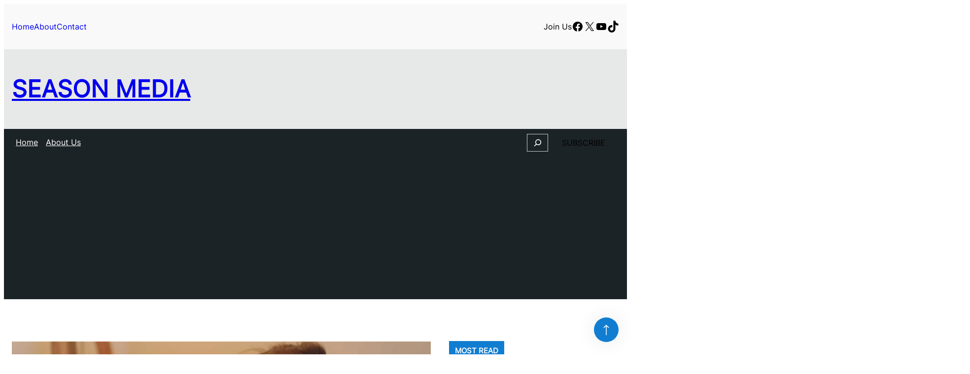

--- FILE ---
content_type: text/html; charset=UTF-8
request_url: https://seasonmedia.in/zahrah-khan-pins-all-hopes-on-phone-bhoots-song-kinna-sonna/
body_size: 39032
content:
<!DOCTYPE html>
<html lang="en-US" xmlns:og="http://ogp.me/ns#" xmlns:fb="http://ogp.me/ns/fb#">
<head>
	<meta charset="UTF-8" />
	<meta name="viewport" content="width=device-width, initial-scale=1" />
<meta name='robots' content='max-image-preview:large' />
<title>Zahrah Khan pins all hopes on Phone Bhoot’s song ‘Kinna Sonna &#8211; Season Media</title>
<link rel='dns-prefetch' href='//www.googletagmanager.com' />
<link rel='dns-prefetch' href='//pagead2.googlesyndication.com' />
<link rel='dns-prefetch' href='//fundingchoicesmessages.google.com' />
<link rel="alternate" type="application/rss+xml" title="Season Media &raquo; Feed" href="https://seasonmedia.in/feed/" />
<link rel="alternate" type="application/rss+xml" title="Season Media &raquo; Comments Feed" href="https://seasonmedia.in/comments/feed/" />
<link rel="alternate" type="application/rss+xml" title="Season Media &raquo; Zahrah Khan pins all hopes on Phone Bhoot’s song ‘Kinna Sonna Comments Feed" href="https://seasonmedia.in/zahrah-khan-pins-all-hopes-on-phone-bhoots-song-kinna-sonna/feed/" />
<link rel="alternate" title="oEmbed (JSON)" type="application/json+oembed" href="https://seasonmedia.in/wp-json/oembed/1.0/embed?url=https%3A%2F%2Fseasonmedia.in%2Fzahrah-khan-pins-all-hopes-on-phone-bhoots-song-kinna-sonna%2F" />
<link rel="alternate" title="oEmbed (XML)" type="text/xml+oembed" href="https://seasonmedia.in/wp-json/oembed/1.0/embed?url=https%3A%2F%2Fseasonmedia.in%2Fzahrah-khan-pins-all-hopes-on-phone-bhoots-song-kinna-sonna%2F&#038;format=xml" />
<style id='wp-img-auto-sizes-contain-inline-css'>
img:is([sizes=auto i],[sizes^="auto," i]){contain-intrinsic-size:3000px 1500px}
/*# sourceURL=wp-img-auto-sizes-contain-inline-css */
</style>

<style id='wp-block-paragraph-inline-css'>
.is-small-text{font-size:.875em}.is-regular-text{font-size:1em}.is-large-text{font-size:2.25em}.is-larger-text{font-size:3em}.has-drop-cap:not(:focus):first-letter{float:left;font-size:8.4em;font-style:normal;font-weight:100;line-height:.68;margin:.05em .1em 0 0;text-transform:uppercase}body.rtl .has-drop-cap:not(:focus):first-letter{float:none;margin-left:.1em}p.has-drop-cap.has-background{overflow:hidden}:root :where(p.has-background){padding:1.25em 2.375em}:where(p.has-text-color:not(.has-link-color)) a{color:inherit}p.has-text-align-left[style*="writing-mode:vertical-lr"],p.has-text-align-right[style*="writing-mode:vertical-rl"]{rotate:180deg}
/*# sourceURL=https://seasonmedia.in/wp-includes/blocks/paragraph/style.min.css */
</style>
<style id='wp-block-group-inline-css'>
.wp-block-group{box-sizing:border-box}:where(.wp-block-group.wp-block-group-is-layout-constrained){position:relative}
/*# sourceURL=https://seasonmedia.in/wp-includes/blocks/group/style.min.css */
</style>
<style id='wp-block-group-theme-inline-css'>
:where(.wp-block-group.has-background){padding:1.25em 2.375em}
/*# sourceURL=https://seasonmedia.in/wp-includes/blocks/group/theme.min.css */
</style>
<link rel='stylesheet' id='wp-block-social-links-css' href='https://seasonmedia.in/wp-includes/blocks/social-links/style.min.css?ver=6.9' media='all' />
<style id='wp-block-site-title-inline-css'>
.wp-block-site-title{box-sizing:border-box}.wp-block-site-title :where(a){color:inherit;font-family:inherit;font-size:inherit;font-style:inherit;font-weight:inherit;letter-spacing:inherit;line-height:inherit;text-decoration:inherit}
/*# sourceURL=https://seasonmedia.in/wp-includes/blocks/site-title/style.min.css */
</style>
<style id='wp-block-page-list-inline-css'>
.wp-block-navigation .wp-block-page-list{align-items:var(--navigation-layout-align,initial);background-color:inherit;display:flex;flex-direction:var(--navigation-layout-direction,initial);flex-wrap:var(--navigation-layout-wrap,wrap);justify-content:var(--navigation-layout-justify,initial)}.wp-block-navigation .wp-block-navigation-item{background-color:inherit}.wp-block-page-list{box-sizing:border-box}
/*# sourceURL=https://seasonmedia.in/wp-includes/blocks/page-list/style.min.css */
</style>
<link rel='stylesheet' id='wp-block-navigation-css' href='https://seasonmedia.in/wp-includes/blocks/navigation/style.min.css?ver=6.9' media='all' />
<style id='wp-block-search-inline-css'>
.wp-block-search__button{margin-left:10px;word-break:normal}.wp-block-search__button.has-icon{line-height:0}.wp-block-search__button svg{height:1.25em;min-height:24px;min-width:24px;width:1.25em;fill:currentColor;vertical-align:text-bottom}:where(.wp-block-search__button){border:1px solid #ccc;padding:6px 10px}.wp-block-search__inside-wrapper{display:flex;flex:auto;flex-wrap:nowrap;max-width:100%}.wp-block-search__label{width:100%}.wp-block-search.wp-block-search__button-only .wp-block-search__button{box-sizing:border-box;display:flex;flex-shrink:0;justify-content:center;margin-left:0;max-width:100%}.wp-block-search.wp-block-search__button-only .wp-block-search__inside-wrapper{min-width:0!important;transition-property:width}.wp-block-search.wp-block-search__button-only .wp-block-search__input{flex-basis:100%;transition-duration:.3s}.wp-block-search.wp-block-search__button-only.wp-block-search__searchfield-hidden,.wp-block-search.wp-block-search__button-only.wp-block-search__searchfield-hidden .wp-block-search__inside-wrapper{overflow:hidden}.wp-block-search.wp-block-search__button-only.wp-block-search__searchfield-hidden .wp-block-search__input{border-left-width:0!important;border-right-width:0!important;flex-basis:0;flex-grow:0;margin:0;min-width:0!important;padding-left:0!important;padding-right:0!important;width:0!important}:where(.wp-block-search__input){appearance:none;border:1px solid #949494;flex-grow:1;font-family:inherit;font-size:inherit;font-style:inherit;font-weight:inherit;letter-spacing:inherit;line-height:inherit;margin-left:0;margin-right:0;min-width:3rem;padding:8px;text-decoration:unset!important;text-transform:inherit}:where(.wp-block-search__button-inside .wp-block-search__inside-wrapper){background-color:#fff;border:1px solid #949494;box-sizing:border-box;padding:4px}:where(.wp-block-search__button-inside .wp-block-search__inside-wrapper) .wp-block-search__input{border:none;border-radius:0;padding:0 4px}:where(.wp-block-search__button-inside .wp-block-search__inside-wrapper) .wp-block-search__input:focus{outline:none}:where(.wp-block-search__button-inside .wp-block-search__inside-wrapper) :where(.wp-block-search__button){padding:4px 8px}.wp-block-search.aligncenter .wp-block-search__inside-wrapper{margin:auto}.wp-block[data-align=right] .wp-block-search.wp-block-search__button-only .wp-block-search__inside-wrapper{float:right}
/*# sourceURL=https://seasonmedia.in/wp-includes/blocks/search/style.min.css */
</style>
<style id='wp-block-search-theme-inline-css'>
.wp-block-search .wp-block-search__label{font-weight:700}.wp-block-search__button{border:1px solid #ccc;padding:.375em .625em}
/*# sourceURL=https://seasonmedia.in/wp-includes/blocks/search/theme.min.css */
</style>
<style id='wp-block-button-inline-css'>
.wp-block-button__link{align-content:center;box-sizing:border-box;cursor:pointer;display:inline-block;height:100%;text-align:center;word-break:break-word}.wp-block-button__link.aligncenter{text-align:center}.wp-block-button__link.alignright{text-align:right}:where(.wp-block-button__link){border-radius:9999px;box-shadow:none;padding:calc(.667em + 2px) calc(1.333em + 2px);text-decoration:none}.wp-block-button[style*=text-decoration] .wp-block-button__link{text-decoration:inherit}.wp-block-buttons>.wp-block-button.has-custom-width{max-width:none}.wp-block-buttons>.wp-block-button.has-custom-width .wp-block-button__link{width:100%}.wp-block-buttons>.wp-block-button.has-custom-font-size .wp-block-button__link{font-size:inherit}.wp-block-buttons>.wp-block-button.wp-block-button__width-25{width:calc(25% - var(--wp--style--block-gap, .5em)*.75)}.wp-block-buttons>.wp-block-button.wp-block-button__width-50{width:calc(50% - var(--wp--style--block-gap, .5em)*.5)}.wp-block-buttons>.wp-block-button.wp-block-button__width-75{width:calc(75% - var(--wp--style--block-gap, .5em)*.25)}.wp-block-buttons>.wp-block-button.wp-block-button__width-100{flex-basis:100%;width:100%}.wp-block-buttons.is-vertical>.wp-block-button.wp-block-button__width-25{width:25%}.wp-block-buttons.is-vertical>.wp-block-button.wp-block-button__width-50{width:50%}.wp-block-buttons.is-vertical>.wp-block-button.wp-block-button__width-75{width:75%}.wp-block-button.is-style-squared,.wp-block-button__link.wp-block-button.is-style-squared{border-radius:0}.wp-block-button.no-border-radius,.wp-block-button__link.no-border-radius{border-radius:0!important}:root :where(.wp-block-button .wp-block-button__link.is-style-outline),:root :where(.wp-block-button.is-style-outline>.wp-block-button__link){border:2px solid;padding:.667em 1.333em}:root :where(.wp-block-button .wp-block-button__link.is-style-outline:not(.has-text-color)),:root :where(.wp-block-button.is-style-outline>.wp-block-button__link:not(.has-text-color)){color:currentColor}:root :where(.wp-block-button .wp-block-button__link.is-style-outline:not(.has-background)),:root :where(.wp-block-button.is-style-outline>.wp-block-button__link:not(.has-background)){background-color:initial;background-image:none}
/*# sourceURL=https://seasonmedia.in/wp-includes/blocks/button/style.min.css */
</style>
<style id='wp-block-buttons-inline-css'>
.wp-block-buttons{box-sizing:border-box}.wp-block-buttons.is-vertical{flex-direction:column}.wp-block-buttons.is-vertical>.wp-block-button:last-child{margin-bottom:0}.wp-block-buttons>.wp-block-button{display:inline-block;margin:0}.wp-block-buttons.is-content-justification-left{justify-content:flex-start}.wp-block-buttons.is-content-justification-left.is-vertical{align-items:flex-start}.wp-block-buttons.is-content-justification-center{justify-content:center}.wp-block-buttons.is-content-justification-center.is-vertical{align-items:center}.wp-block-buttons.is-content-justification-right{justify-content:flex-end}.wp-block-buttons.is-content-justification-right.is-vertical{align-items:flex-end}.wp-block-buttons.is-content-justification-space-between{justify-content:space-between}.wp-block-buttons.aligncenter{text-align:center}.wp-block-buttons:not(.is-content-justification-space-between,.is-content-justification-right,.is-content-justification-left,.is-content-justification-center) .wp-block-button.aligncenter{margin-left:auto;margin-right:auto;width:100%}.wp-block-buttons[style*=text-decoration] .wp-block-button,.wp-block-buttons[style*=text-decoration] .wp-block-button__link{text-decoration:inherit}.wp-block-buttons.has-custom-font-size .wp-block-button__link{font-size:inherit}.wp-block-buttons .wp-block-button__link{width:100%}.wp-block-button.aligncenter{text-align:center}
/*# sourceURL=https://seasonmedia.in/wp-includes/blocks/buttons/style.min.css */
</style>
<style id='wp-block-template-part-theme-inline-css'>
:root :where(.wp-block-template-part.has-background){margin-bottom:0;margin-top:0;padding:1.25em 2.375em}
/*# sourceURL=https://seasonmedia.in/wp-includes/blocks/template-part/theme.min.css */
</style>
<style id='wp-block-post-featured-image-inline-css'>
.wp-block-post-featured-image{margin-left:0;margin-right:0}.wp-block-post-featured-image a{display:block;height:100%}.wp-block-post-featured-image :where(img){box-sizing:border-box;height:auto;max-width:100%;vertical-align:bottom;width:100%}.wp-block-post-featured-image.alignfull img,.wp-block-post-featured-image.alignwide img{width:100%}.wp-block-post-featured-image .wp-block-post-featured-image__overlay.has-background-dim{background-color:#000;inset:0;position:absolute}.wp-block-post-featured-image{position:relative}.wp-block-post-featured-image .wp-block-post-featured-image__overlay.has-background-gradient{background-color:initial}.wp-block-post-featured-image .wp-block-post-featured-image__overlay.has-background-dim-0{opacity:0}.wp-block-post-featured-image .wp-block-post-featured-image__overlay.has-background-dim-10{opacity:.1}.wp-block-post-featured-image .wp-block-post-featured-image__overlay.has-background-dim-20{opacity:.2}.wp-block-post-featured-image .wp-block-post-featured-image__overlay.has-background-dim-30{opacity:.3}.wp-block-post-featured-image .wp-block-post-featured-image__overlay.has-background-dim-40{opacity:.4}.wp-block-post-featured-image .wp-block-post-featured-image__overlay.has-background-dim-50{opacity:.5}.wp-block-post-featured-image .wp-block-post-featured-image__overlay.has-background-dim-60{opacity:.6}.wp-block-post-featured-image .wp-block-post-featured-image__overlay.has-background-dim-70{opacity:.7}.wp-block-post-featured-image .wp-block-post-featured-image__overlay.has-background-dim-80{opacity:.8}.wp-block-post-featured-image .wp-block-post-featured-image__overlay.has-background-dim-90{opacity:.9}.wp-block-post-featured-image .wp-block-post-featured-image__overlay.has-background-dim-100{opacity:1}.wp-block-post-featured-image:where(.alignleft,.alignright){width:100%}
/*# sourceURL=https://seasonmedia.in/wp-includes/blocks/post-featured-image/style.min.css */
</style>
<style id='wp-block-post-author-name-inline-css'>
.wp-block-post-author-name{box-sizing:border-box}
/*# sourceURL=https://seasonmedia.in/wp-includes/blocks/post-author-name/style.min.css */
</style>
<style id='wp-block-post-date-inline-css'>
.wp-block-post-date{box-sizing:border-box}
/*# sourceURL=https://seasonmedia.in/wp-includes/blocks/post-date/style.min.css */
</style>
<style id='wp-block-post-terms-inline-css'>
.wp-block-post-terms{box-sizing:border-box}.wp-block-post-terms .wp-block-post-terms__separator{white-space:pre-wrap}
/*# sourceURL=https://seasonmedia.in/wp-includes/blocks/post-terms/style.min.css */
</style>
<style id='wp-block-post-title-inline-css'>
.wp-block-post-title{box-sizing:border-box;word-break:break-word}.wp-block-post-title :where(a){display:inline-block;font-family:inherit;font-size:inherit;font-style:inherit;font-weight:inherit;letter-spacing:inherit;line-height:inherit;text-decoration:inherit}
/*# sourceURL=https://seasonmedia.in/wp-includes/blocks/post-title/style.min.css */
</style>
<style id='wp-block-image-inline-css'>
.wp-block-image>a,.wp-block-image>figure>a{display:inline-block}.wp-block-image img{box-sizing:border-box;height:auto;max-width:100%;vertical-align:bottom}@media not (prefers-reduced-motion){.wp-block-image img.hide{visibility:hidden}.wp-block-image img.show{animation:show-content-image .4s}}.wp-block-image[style*=border-radius] img,.wp-block-image[style*=border-radius]>a{border-radius:inherit}.wp-block-image.has-custom-border img{box-sizing:border-box}.wp-block-image.aligncenter{text-align:center}.wp-block-image.alignfull>a,.wp-block-image.alignwide>a{width:100%}.wp-block-image.alignfull img,.wp-block-image.alignwide img{height:auto;width:100%}.wp-block-image .aligncenter,.wp-block-image .alignleft,.wp-block-image .alignright,.wp-block-image.aligncenter,.wp-block-image.alignleft,.wp-block-image.alignright{display:table}.wp-block-image .aligncenter>figcaption,.wp-block-image .alignleft>figcaption,.wp-block-image .alignright>figcaption,.wp-block-image.aligncenter>figcaption,.wp-block-image.alignleft>figcaption,.wp-block-image.alignright>figcaption{caption-side:bottom;display:table-caption}.wp-block-image .alignleft{float:left;margin:.5em 1em .5em 0}.wp-block-image .alignright{float:right;margin:.5em 0 .5em 1em}.wp-block-image .aligncenter{margin-left:auto;margin-right:auto}.wp-block-image :where(figcaption){margin-bottom:1em;margin-top:.5em}.wp-block-image.is-style-circle-mask img{border-radius:9999px}@supports ((-webkit-mask-image:none) or (mask-image:none)) or (-webkit-mask-image:none){.wp-block-image.is-style-circle-mask img{border-radius:0;-webkit-mask-image:url('data:image/svg+xml;utf8,<svg viewBox="0 0 100 100" xmlns="http://www.w3.org/2000/svg"><circle cx="50" cy="50" r="50"/></svg>');mask-image:url('data:image/svg+xml;utf8,<svg viewBox="0 0 100 100" xmlns="http://www.w3.org/2000/svg"><circle cx="50" cy="50" r="50"/></svg>');mask-mode:alpha;-webkit-mask-position:center;mask-position:center;-webkit-mask-repeat:no-repeat;mask-repeat:no-repeat;-webkit-mask-size:contain;mask-size:contain}}:root :where(.wp-block-image.is-style-rounded img,.wp-block-image .is-style-rounded img){border-radius:9999px}.wp-block-image figure{margin:0}.wp-lightbox-container{display:flex;flex-direction:column;position:relative}.wp-lightbox-container img{cursor:zoom-in}.wp-lightbox-container img:hover+button{opacity:1}.wp-lightbox-container button{align-items:center;backdrop-filter:blur(16px) saturate(180%);background-color:#5a5a5a40;border:none;border-radius:4px;cursor:zoom-in;display:flex;height:20px;justify-content:center;opacity:0;padding:0;position:absolute;right:16px;text-align:center;top:16px;width:20px;z-index:100}@media not (prefers-reduced-motion){.wp-lightbox-container button{transition:opacity .2s ease}}.wp-lightbox-container button:focus-visible{outline:3px auto #5a5a5a40;outline:3px auto -webkit-focus-ring-color;outline-offset:3px}.wp-lightbox-container button:hover{cursor:pointer;opacity:1}.wp-lightbox-container button:focus{opacity:1}.wp-lightbox-container button:focus,.wp-lightbox-container button:hover,.wp-lightbox-container button:not(:hover):not(:active):not(.has-background){background-color:#5a5a5a40;border:none}.wp-lightbox-overlay{box-sizing:border-box;cursor:zoom-out;height:100vh;left:0;overflow:hidden;position:fixed;top:0;visibility:hidden;width:100%;z-index:100000}.wp-lightbox-overlay .close-button{align-items:center;cursor:pointer;display:flex;justify-content:center;min-height:40px;min-width:40px;padding:0;position:absolute;right:calc(env(safe-area-inset-right) + 16px);top:calc(env(safe-area-inset-top) + 16px);z-index:5000000}.wp-lightbox-overlay .close-button:focus,.wp-lightbox-overlay .close-button:hover,.wp-lightbox-overlay .close-button:not(:hover):not(:active):not(.has-background){background:none;border:none}.wp-lightbox-overlay .lightbox-image-container{height:var(--wp--lightbox-container-height);left:50%;overflow:hidden;position:absolute;top:50%;transform:translate(-50%,-50%);transform-origin:top left;width:var(--wp--lightbox-container-width);z-index:9999999999}.wp-lightbox-overlay .wp-block-image{align-items:center;box-sizing:border-box;display:flex;height:100%;justify-content:center;margin:0;position:relative;transform-origin:0 0;width:100%;z-index:3000000}.wp-lightbox-overlay .wp-block-image img{height:var(--wp--lightbox-image-height);min-height:var(--wp--lightbox-image-height);min-width:var(--wp--lightbox-image-width);width:var(--wp--lightbox-image-width)}.wp-lightbox-overlay .wp-block-image figcaption{display:none}.wp-lightbox-overlay button{background:none;border:none}.wp-lightbox-overlay .scrim{background-color:#fff;height:100%;opacity:.9;position:absolute;width:100%;z-index:2000000}.wp-lightbox-overlay.active{visibility:visible}@media not (prefers-reduced-motion){.wp-lightbox-overlay.active{animation:turn-on-visibility .25s both}.wp-lightbox-overlay.active img{animation:turn-on-visibility .35s both}.wp-lightbox-overlay.show-closing-animation:not(.active){animation:turn-off-visibility .35s both}.wp-lightbox-overlay.show-closing-animation:not(.active) img{animation:turn-off-visibility .25s both}.wp-lightbox-overlay.zoom.active{animation:none;opacity:1;visibility:visible}.wp-lightbox-overlay.zoom.active .lightbox-image-container{animation:lightbox-zoom-in .4s}.wp-lightbox-overlay.zoom.active .lightbox-image-container img{animation:none}.wp-lightbox-overlay.zoom.active .scrim{animation:turn-on-visibility .4s forwards}.wp-lightbox-overlay.zoom.show-closing-animation:not(.active){animation:none}.wp-lightbox-overlay.zoom.show-closing-animation:not(.active) .lightbox-image-container{animation:lightbox-zoom-out .4s}.wp-lightbox-overlay.zoom.show-closing-animation:not(.active) .lightbox-image-container img{animation:none}.wp-lightbox-overlay.zoom.show-closing-animation:not(.active) .scrim{animation:turn-off-visibility .4s forwards}}@keyframes show-content-image{0%{visibility:hidden}99%{visibility:hidden}to{visibility:visible}}@keyframes turn-on-visibility{0%{opacity:0}to{opacity:1}}@keyframes turn-off-visibility{0%{opacity:1;visibility:visible}99%{opacity:0;visibility:visible}to{opacity:0;visibility:hidden}}@keyframes lightbox-zoom-in{0%{transform:translate(calc((-100vw + var(--wp--lightbox-scrollbar-width))/2 + var(--wp--lightbox-initial-left-position)),calc(-50vh + var(--wp--lightbox-initial-top-position))) scale(var(--wp--lightbox-scale))}to{transform:translate(-50%,-50%) scale(1)}}@keyframes lightbox-zoom-out{0%{transform:translate(-50%,-50%) scale(1);visibility:visible}99%{visibility:visible}to{transform:translate(calc((-100vw + var(--wp--lightbox-scrollbar-width))/2 + var(--wp--lightbox-initial-left-position)),calc(-50vh + var(--wp--lightbox-initial-top-position))) scale(var(--wp--lightbox-scale));visibility:hidden}}
/*# sourceURL=https://seasonmedia.in/wp-includes/blocks/image/style.min.css */
</style>
<style id='wp-block-image-theme-inline-css'>
:root :where(.wp-block-image figcaption){color:#555;font-size:13px;text-align:center}.is-dark-theme :root :where(.wp-block-image figcaption){color:#ffffffa6}.wp-block-image{margin:0 0 1em}
/*# sourceURL=https://seasonmedia.in/wp-includes/blocks/image/theme.min.css */
</style>
<style id='wp-block-post-content-inline-css'>
.wp-block-post-content{display:flow-root}
/*# sourceURL=https://seasonmedia.in/wp-includes/blocks/post-content/style.min.css */
</style>
<style id='wp-block-post-comments-form-inline-css'>
:where(.wp-block-post-comments-form input:not([type=submit])),:where(.wp-block-post-comments-form textarea){border:1px solid #949494;font-family:inherit;font-size:1em}:where(.wp-block-post-comments-form input:where(:not([type=submit]):not([type=checkbox]))),:where(.wp-block-post-comments-form textarea){padding:calc(.667em + 2px)}.wp-block-post-comments-form{box-sizing:border-box}.wp-block-post-comments-form[style*=font-weight] :where(.comment-reply-title){font-weight:inherit}.wp-block-post-comments-form[style*=font-family] :where(.comment-reply-title){font-family:inherit}.wp-block-post-comments-form[class*=-font-size] :where(.comment-reply-title),.wp-block-post-comments-form[style*=font-size] :where(.comment-reply-title){font-size:inherit}.wp-block-post-comments-form[style*=line-height] :where(.comment-reply-title){line-height:inherit}.wp-block-post-comments-form[style*=font-style] :where(.comment-reply-title){font-style:inherit}.wp-block-post-comments-form[style*=letter-spacing] :where(.comment-reply-title){letter-spacing:inherit}.wp-block-post-comments-form :where(input[type=submit]){box-shadow:none;cursor:pointer;display:inline-block;overflow-wrap:break-word;text-align:center}.wp-block-post-comments-form .comment-form input:not([type=submit]):not([type=checkbox]):not([type=hidden]),.wp-block-post-comments-form .comment-form textarea{box-sizing:border-box;display:block;width:100%}.wp-block-post-comments-form .comment-form-author label,.wp-block-post-comments-form .comment-form-email label,.wp-block-post-comments-form .comment-form-url label{display:block;margin-bottom:.25em}.wp-block-post-comments-form .comment-form-cookies-consent{display:flex;gap:.25em}.wp-block-post-comments-form .comment-form-cookies-consent #wp-comment-cookies-consent{margin-top:.35em}.wp-block-post-comments-form .comment-reply-title{margin-bottom:0}.wp-block-post-comments-form .comment-reply-title :where(small){font-size:var(--wp--preset--font-size--medium,smaller);margin-left:.5em}
/*# sourceURL=https://seasonmedia.in/wp-includes/blocks/post-comments-form/style.min.css */
</style>
<style id='wp-block-comments-inline-css'>
.wp-block-post-comments{box-sizing:border-box}.wp-block-post-comments .alignleft{float:left}.wp-block-post-comments .alignright{float:right}.wp-block-post-comments .navigation:after{clear:both;content:"";display:table}.wp-block-post-comments .commentlist{clear:both;list-style:none;margin:0;padding:0}.wp-block-post-comments .commentlist .comment{min-height:2.25em;padding-left:3.25em}.wp-block-post-comments .commentlist .comment p{font-size:1em;line-height:1.8;margin:1em 0}.wp-block-post-comments .commentlist .children{list-style:none;margin:0;padding:0}.wp-block-post-comments .comment-author{line-height:1.5}.wp-block-post-comments .comment-author .avatar{border-radius:1.5em;display:block;float:left;height:2.5em;margin-right:.75em;margin-top:.5em;width:2.5em}.wp-block-post-comments .comment-author cite{font-style:normal}.wp-block-post-comments .comment-meta{font-size:.875em;line-height:1.5}.wp-block-post-comments .comment-meta b{font-weight:400}.wp-block-post-comments .comment-meta .comment-awaiting-moderation{display:block;margin-bottom:1em;margin-top:1em}.wp-block-post-comments .comment-body .commentmetadata{font-size:.875em}.wp-block-post-comments .comment-form-author label,.wp-block-post-comments .comment-form-comment label,.wp-block-post-comments .comment-form-email label,.wp-block-post-comments .comment-form-url label{display:block;margin-bottom:.25em}.wp-block-post-comments .comment-form input:not([type=submit]):not([type=checkbox]),.wp-block-post-comments .comment-form textarea{box-sizing:border-box;display:block;width:100%}.wp-block-post-comments .comment-form-cookies-consent{display:flex;gap:.25em}.wp-block-post-comments .comment-form-cookies-consent #wp-comment-cookies-consent{margin-top:.35em}.wp-block-post-comments .comment-reply-title{margin-bottom:0}.wp-block-post-comments .comment-reply-title :where(small){font-size:var(--wp--preset--font-size--medium,smaller);margin-left:.5em}.wp-block-post-comments .reply{font-size:.875em;margin-bottom:1.4em}.wp-block-post-comments input:not([type=submit]),.wp-block-post-comments textarea{border:1px solid #949494;font-family:inherit;font-size:1em}.wp-block-post-comments input:not([type=submit]):not([type=checkbox]),.wp-block-post-comments textarea{padding:calc(.667em + 2px)}:where(.wp-block-post-comments input[type=submit]){border:none}.wp-block-comments{box-sizing:border-box}
/*# sourceURL=https://seasonmedia.in/wp-includes/blocks/comments/style.min.css */
</style>
<style id='wp-block-post-navigation-link-inline-css'>
.wp-block-post-navigation-link .wp-block-post-navigation-link__arrow-previous{display:inline-block;margin-right:1ch}.wp-block-post-navigation-link .wp-block-post-navigation-link__arrow-previous:not(.is-arrow-chevron){transform:scaleX(1)}.wp-block-post-navigation-link .wp-block-post-navigation-link__arrow-next{display:inline-block;margin-left:1ch}.wp-block-post-navigation-link .wp-block-post-navigation-link__arrow-next:not(.is-arrow-chevron){transform:scaleX(1)}.wp-block-post-navigation-link.has-text-align-left[style*="writing-mode: vertical-lr"],.wp-block-post-navigation-link.has-text-align-right[style*="writing-mode: vertical-rl"]{rotate:180deg}
/*# sourceURL=https://seasonmedia.in/wp-includes/blocks/post-navigation-link/style.min.css */
</style>
<style id='wp-block-columns-inline-css'>
.wp-block-columns{box-sizing:border-box;display:flex;flex-wrap:wrap!important}@media (min-width:782px){.wp-block-columns{flex-wrap:nowrap!important}}.wp-block-columns{align-items:normal!important}.wp-block-columns.are-vertically-aligned-top{align-items:flex-start}.wp-block-columns.are-vertically-aligned-center{align-items:center}.wp-block-columns.are-vertically-aligned-bottom{align-items:flex-end}@media (max-width:781px){.wp-block-columns:not(.is-not-stacked-on-mobile)>.wp-block-column{flex-basis:100%!important}}@media (min-width:782px){.wp-block-columns:not(.is-not-stacked-on-mobile)>.wp-block-column{flex-basis:0;flex-grow:1}.wp-block-columns:not(.is-not-stacked-on-mobile)>.wp-block-column[style*=flex-basis]{flex-grow:0}}.wp-block-columns.is-not-stacked-on-mobile{flex-wrap:nowrap!important}.wp-block-columns.is-not-stacked-on-mobile>.wp-block-column{flex-basis:0;flex-grow:1}.wp-block-columns.is-not-stacked-on-mobile>.wp-block-column[style*=flex-basis]{flex-grow:0}:where(.wp-block-columns){margin-bottom:1.75em}:where(.wp-block-columns.has-background){padding:1.25em 2.375em}.wp-block-column{flex-grow:1;min-width:0;overflow-wrap:break-word;word-break:break-word}.wp-block-column.is-vertically-aligned-top{align-self:flex-start}.wp-block-column.is-vertically-aligned-center{align-self:center}.wp-block-column.is-vertically-aligned-bottom{align-self:flex-end}.wp-block-column.is-vertically-aligned-stretch{align-self:stretch}.wp-block-column.is-vertically-aligned-bottom,.wp-block-column.is-vertically-aligned-center,.wp-block-column.is-vertically-aligned-top{width:100%}
/*# sourceURL=https://seasonmedia.in/wp-includes/blocks/columns/style.min.css */
</style>
<link rel='stylesheet' id='wp-block-cover-css' href='https://seasonmedia.in/wp-includes/blocks/cover/style.min.css?ver=6.9' media='all' />
<style id='wp-block-post-template-inline-css'>
.wp-block-post-template{box-sizing:border-box;list-style:none;margin-bottom:0;margin-top:0;max-width:100%;padding:0}.wp-block-post-template.is-flex-container{display:flex;flex-direction:row;flex-wrap:wrap;gap:1.25em}.wp-block-post-template.is-flex-container>li{margin:0;width:100%}@media (min-width:600px){.wp-block-post-template.is-flex-container.is-flex-container.columns-2>li{width:calc(50% - .625em)}.wp-block-post-template.is-flex-container.is-flex-container.columns-3>li{width:calc(33.33333% - .83333em)}.wp-block-post-template.is-flex-container.is-flex-container.columns-4>li{width:calc(25% - .9375em)}.wp-block-post-template.is-flex-container.is-flex-container.columns-5>li{width:calc(20% - 1em)}.wp-block-post-template.is-flex-container.is-flex-container.columns-6>li{width:calc(16.66667% - 1.04167em)}}@media (max-width:600px){.wp-block-post-template-is-layout-grid.wp-block-post-template-is-layout-grid.wp-block-post-template-is-layout-grid.wp-block-post-template-is-layout-grid{grid-template-columns:1fr}}.wp-block-post-template-is-layout-constrained>li>.alignright,.wp-block-post-template-is-layout-flow>li>.alignright{float:right;margin-inline-end:0;margin-inline-start:2em}.wp-block-post-template-is-layout-constrained>li>.alignleft,.wp-block-post-template-is-layout-flow>li>.alignleft{float:left;margin-inline-end:2em;margin-inline-start:0}.wp-block-post-template-is-layout-constrained>li>.aligncenter,.wp-block-post-template-is-layout-flow>li>.aligncenter{margin-inline-end:auto;margin-inline-start:auto}
/*# sourceURL=https://seasonmedia.in/wp-includes/blocks/post-template/style.min.css */
</style>
<style id='wp-block-categories-inline-css'>
.wp-block-categories{box-sizing:border-box}.wp-block-categories.alignleft{margin-right:2em}.wp-block-categories.alignright{margin-left:2em}.wp-block-categories.wp-block-categories-dropdown.aligncenter{text-align:center}.wp-block-categories .wp-block-categories__label{display:block;width:100%}
/*# sourceURL=https://seasonmedia.in/wp-includes/blocks/categories/style.min.css */
</style>
<style id='wp-emoji-styles-inline-css'>

	img.wp-smiley, img.emoji {
		display: inline !important;
		border: none !important;
		box-shadow: none !important;
		height: 1em !important;
		width: 1em !important;
		margin: 0 0.07em !important;
		vertical-align: -0.1em !important;
		background: none !important;
		padding: 0 !important;
	}
/*# sourceURL=wp-emoji-styles-inline-css */
</style>
<style id='wp-block-library-inline-css'>
:root{--wp-block-synced-color:#7a00df;--wp-block-synced-color--rgb:122,0,223;--wp-bound-block-color:var(--wp-block-synced-color);--wp-editor-canvas-background:#ddd;--wp-admin-theme-color:#007cba;--wp-admin-theme-color--rgb:0,124,186;--wp-admin-theme-color-darker-10:#006ba1;--wp-admin-theme-color-darker-10--rgb:0,107,160.5;--wp-admin-theme-color-darker-20:#005a87;--wp-admin-theme-color-darker-20--rgb:0,90,135;--wp-admin-border-width-focus:2px}@media (min-resolution:192dpi){:root{--wp-admin-border-width-focus:1.5px}}.wp-element-button{cursor:pointer}:root .has-very-light-gray-background-color{background-color:#eee}:root .has-very-dark-gray-background-color{background-color:#313131}:root .has-very-light-gray-color{color:#eee}:root .has-very-dark-gray-color{color:#313131}:root .has-vivid-green-cyan-to-vivid-cyan-blue-gradient-background{background:linear-gradient(135deg,#00d084,#0693e3)}:root .has-purple-crush-gradient-background{background:linear-gradient(135deg,#34e2e4,#4721fb 50%,#ab1dfe)}:root .has-hazy-dawn-gradient-background{background:linear-gradient(135deg,#faaca8,#dad0ec)}:root .has-subdued-olive-gradient-background{background:linear-gradient(135deg,#fafae1,#67a671)}:root .has-atomic-cream-gradient-background{background:linear-gradient(135deg,#fdd79a,#004a59)}:root .has-nightshade-gradient-background{background:linear-gradient(135deg,#330968,#31cdcf)}:root .has-midnight-gradient-background{background:linear-gradient(135deg,#020381,#2874fc)}:root{--wp--preset--font-size--normal:16px;--wp--preset--font-size--huge:42px}.has-regular-font-size{font-size:1em}.has-larger-font-size{font-size:2.625em}.has-normal-font-size{font-size:var(--wp--preset--font-size--normal)}.has-huge-font-size{font-size:var(--wp--preset--font-size--huge)}.has-text-align-center{text-align:center}.has-text-align-left{text-align:left}.has-text-align-right{text-align:right}.has-fit-text{white-space:nowrap!important}#end-resizable-editor-section{display:none}.aligncenter{clear:both}.items-justified-left{justify-content:flex-start}.items-justified-center{justify-content:center}.items-justified-right{justify-content:flex-end}.items-justified-space-between{justify-content:space-between}.screen-reader-text{border:0;clip-path:inset(50%);height:1px;margin:-1px;overflow:hidden;padding:0;position:absolute;width:1px;word-wrap:normal!important}.screen-reader-text:focus{background-color:#ddd;clip-path:none;color:#444;display:block;font-size:1em;height:auto;left:5px;line-height:normal;padding:15px 23px 14px;text-decoration:none;top:5px;width:auto;z-index:100000}html :where(.has-border-color){border-style:solid}html :where([style*=border-top-color]){border-top-style:solid}html :where([style*=border-right-color]){border-right-style:solid}html :where([style*=border-bottom-color]){border-bottom-style:solid}html :where([style*=border-left-color]){border-left-style:solid}html :where([style*=border-width]){border-style:solid}html :where([style*=border-top-width]){border-top-style:solid}html :where([style*=border-right-width]){border-right-style:solid}html :where([style*=border-bottom-width]){border-bottom-style:solid}html :where([style*=border-left-width]){border-left-style:solid}html :where(img[class*=wp-image-]){height:auto;max-width:100%}:where(figure){margin:0 0 1em}html :where(.is-position-sticky){--wp-admin--admin-bar--position-offset:var(--wp-admin--admin-bar--height,0px)}@media screen and (max-width:600px){html :where(.is-position-sticky){--wp-admin--admin-bar--position-offset:0px}}
/*# sourceURL=/wp-includes/css/dist/block-library/common.min.css */
</style>
<link rel='stylesheet' id='newswp-block-style-css' href='https://seasonmedia.in/wp-content/themes/newswp/assets/css/block.css?ver=6.9' media='all' />
<link rel='stylesheet' id='newswp-swiper-bundle-style-css' href='https://seasonmedia.in/wp-content/themes/newswp/assets/css/swiper-bundle.css?ver=6.9' media='all' />
<style id='global-styles-inline-css'>
:root{--wp--preset--aspect-ratio--square: 1;--wp--preset--aspect-ratio--4-3: 4/3;--wp--preset--aspect-ratio--3-4: 3/4;--wp--preset--aspect-ratio--3-2: 3/2;--wp--preset--aspect-ratio--2-3: 2/3;--wp--preset--aspect-ratio--16-9: 16/9;--wp--preset--aspect-ratio--9-16: 9/16;--wp--preset--color--black: #000000;--wp--preset--color--cyan-bluish-gray: #abb8c3;--wp--preset--color--white: #ffffff;--wp--preset--color--pale-pink: #f78da7;--wp--preset--color--vivid-red: #cf2e2e;--wp--preset--color--luminous-vivid-orange: #ff6900;--wp--preset--color--luminous-vivid-amber: #fcb900;--wp--preset--color--light-green-cyan: #7bdcb5;--wp--preset--color--vivid-green-cyan: #00d084;--wp--preset--color--pale-cyan-blue: #8ed1fc;--wp--preset--color--vivid-cyan-blue: #0693e3;--wp--preset--color--vivid-purple: #9b51e0;--wp--preset--color--primary: #117DD1;--wp--preset--color--secondary: #EA0023;--wp--preset--color--terniary: #00EAC7;--wp--preset--color--heading: #1E262A;--wp--preset--color--foreground: #D9D9D9;--wp--preset--color--foreground-alt: #6A6A6A;--wp--preset--color--meta-color: #505050;--wp--preset--color--border: #0000001A;--wp--preset--color--border-alt: #FFFFFF1A;--wp--preset--color--light: #F9F9F9;--wp--preset--color--dark: #161E1D;--wp--preset--color--dark-alt: #1C2327;--wp--preset--color--transparent: #FFFFFF00;--wp--preset--gradient--vivid-cyan-blue-to-vivid-purple: linear-gradient(135deg,rgb(6,147,227) 0%,rgb(155,81,224) 100%);--wp--preset--gradient--light-green-cyan-to-vivid-green-cyan: linear-gradient(135deg,rgb(122,220,180) 0%,rgb(0,208,130) 100%);--wp--preset--gradient--luminous-vivid-amber-to-luminous-vivid-orange: linear-gradient(135deg,rgb(252,185,0) 0%,rgb(255,105,0) 100%);--wp--preset--gradient--luminous-vivid-orange-to-vivid-red: linear-gradient(135deg,rgb(255,105,0) 0%,rgb(207,46,46) 100%);--wp--preset--gradient--very-light-gray-to-cyan-bluish-gray: linear-gradient(135deg,rgb(238,238,238) 0%,rgb(169,184,195) 100%);--wp--preset--gradient--cool-to-warm-spectrum: linear-gradient(135deg,rgb(74,234,220) 0%,rgb(151,120,209) 20%,rgb(207,42,186) 40%,rgb(238,44,130) 60%,rgb(251,105,98) 80%,rgb(254,248,76) 100%);--wp--preset--gradient--blush-light-purple: linear-gradient(135deg,rgb(255,206,236) 0%,rgb(152,150,240) 100%);--wp--preset--gradient--blush-bordeaux: linear-gradient(135deg,rgb(254,205,165) 0%,rgb(254,45,45) 50%,rgb(107,0,62) 100%);--wp--preset--gradient--luminous-dusk: linear-gradient(135deg,rgb(255,203,112) 0%,rgb(199,81,192) 50%,rgb(65,88,208) 100%);--wp--preset--gradient--pale-ocean: linear-gradient(135deg,rgb(255,245,203) 0%,rgb(182,227,212) 50%,rgb(51,167,181) 100%);--wp--preset--gradient--electric-grass: linear-gradient(135deg,rgb(202,248,128) 0%,rgb(113,206,126) 100%);--wp--preset--gradient--midnight: linear-gradient(135deg,rgb(2,3,129) 0%,rgb(40,116,252) 100%);--wp--preset--gradient--primary-gradient: linear-gradient(180deg, rgba(0, 0, 0, 0) 50.28%, #000000 100%);;--wp--preset--gradient--secondary-gradient: linear-gradient(0.48deg, rgba(1, 22, 29, 0.8) 1.5%, rgba(1, 22, 29, 0) 50%);--wp--preset--font-size--small: 13px;--wp--preset--font-size--medium: clamp(14px, 0.875rem + ((1vw - 3.2px) * 0.469), 20px);--wp--preset--font-size--large: clamp(22.041px, 1.378rem + ((1vw - 3.2px) * 1.091), 36px);--wp--preset--font-size--x-large: clamp(25.014px, 1.563rem + ((1vw - 3.2px) * 1.327), 42px);--wp--preset--font-size--tiny: 12px;--wp--preset--font-size--slightly-small: 14px;--wp--preset--font-size--normal: clamp(14px, 0.875rem + ((1vw - 3.2px) * 0.156), 16px);--wp--preset--font-size--slightly-large: clamp(14px, 0.875rem + ((1vw - 3.2px) * 0.313), 18px);--wp--preset--font-size--medium-large: clamp(14.642px, 0.915rem + ((1vw - 3.2px) * 0.575), 22px);--wp--preset--font-size--large-medium: clamp(15.747px, 0.984rem + ((1vw - 3.2px) * 0.645), 24px);--wp--preset--font-size--very-large: clamp(18.959px, 1.185rem + ((1vw - 3.2px) * 0.863), 30px);--wp--preset--font-size--super-large: clamp(24.034px, 1.502rem + ((1vw - 3.2px) * 1.247), 40px);--wp--preset--font-size--ultra-large: clamp(27.894px, 1.743rem + ((1vw - 3.2px) * 1.571), 48px);--wp--preset--font-family--inter: Inter;--wp--preset--font-family--plus-vietnam-pro: Be Vietnam Pro;--wp--preset--font-family--syne: Syne;--wp--preset--font-family--sarabun: Sarabun;--wp--preset--font-family--dm-sans: "DM Sans", sans-serif;--wp--preset--font-family--albert-sans: "Albert Sans", sans-serif;--wp--preset--font-family--hanken-grotesk: "Hanken Grotesk", sans-serif;--wp--preset--font-family--playfair-display: "Playfair Display", sans-serif;--wp--preset--font-family--public-sans: "Public Sans", sans-serif;--wp--preset--font-family--outfit: "Outfit", sans-serif;--wp--preset--font-family--quicksand: "Quicksand", sans-serif;--wp--preset--font-family--oswald: "Oswald", sans-serif;--wp--preset--font-family--nunito: "Nunito", sans-serif;--wp--preset--font-family--montserrat: "Montserrat", sans-serif;--wp--preset--font-family--plus-jakarta-sans: "Plus Jakarta Sans", sans-serif;--wp--preset--font-family--open-sans: "Open Sans", sans-serif;--wp--preset--font-family--jost: "Jost", sans-serif;--wp--preset--spacing--20: 0.44rem;--wp--preset--spacing--30: 0.67rem;--wp--preset--spacing--40: 1rem;--wp--preset--spacing--50: 1.5rem;--wp--preset--spacing--60: 2.25rem;--wp--preset--spacing--70: 3.38rem;--wp--preset--spacing--80: 5.06rem;--wp--preset--shadow--natural: 6px 6px 9px rgba(0, 0, 0, 0.2);--wp--preset--shadow--deep: 12px 12px 50px rgba(0, 0, 0, 0.4);--wp--preset--shadow--sharp: 6px 6px 0px rgba(0, 0, 0, 0.2);--wp--preset--shadow--outlined: 6px 6px 0px -3px rgb(255, 255, 255), 6px 6px rgb(0, 0, 0);--wp--preset--shadow--crisp: 6px 6px 0px rgb(0, 0, 0);}:where(body) { margin: 0; }.wp-site-blocks > .alignleft { float: left; margin-right: 2em; }.wp-site-blocks > .alignright { float: right; margin-left: 2em; }.wp-site-blocks > .aligncenter { justify-content: center; margin-left: auto; margin-right: auto; }:where(.wp-site-blocks) > * { margin-block-start: 24px; margin-block-end: 0; }:where(.wp-site-blocks) > :first-child { margin-block-start: 0; }:where(.wp-site-blocks) > :last-child { margin-block-end: 0; }:root { --wp--style--block-gap: 24px; }:root :where(.is-layout-flow) > :first-child{margin-block-start: 0;}:root :where(.is-layout-flow) > :last-child{margin-block-end: 0;}:root :where(.is-layout-flow) > *{margin-block-start: 24px;margin-block-end: 0;}:root :where(.is-layout-constrained) > :first-child{margin-block-start: 0;}:root :where(.is-layout-constrained) > :last-child{margin-block-end: 0;}:root :where(.is-layout-constrained) > *{margin-block-start: 24px;margin-block-end: 0;}:root :where(.is-layout-flex){gap: 24px;}:root :where(.is-layout-grid){gap: 24px;}.is-layout-flow > .alignleft{float: left;margin-inline-start: 0;margin-inline-end: 2em;}.is-layout-flow > .alignright{float: right;margin-inline-start: 2em;margin-inline-end: 0;}.is-layout-flow > .aligncenter{margin-left: auto !important;margin-right: auto !important;}.is-layout-constrained > .alignleft{float: left;margin-inline-start: 0;margin-inline-end: 2em;}.is-layout-constrained > .alignright{float: right;margin-inline-start: 2em;margin-inline-end: 0;}.is-layout-constrained > .aligncenter{margin-left: auto !important;margin-right: auto !important;}.is-layout-constrained > :where(:not(.alignleft):not(.alignright):not(.alignfull)){margin-left: auto !important;margin-right: auto !important;}body .is-layout-flex{display: flex;}.is-layout-flex{flex-wrap: wrap;align-items: center;}.is-layout-flex > :is(*, div){margin: 0;}body .is-layout-grid{display: grid;}.is-layout-grid > :is(*, div){margin: 0;}body{font-family: var(--wp--preset--font-family--inter);font-size: var(--wp--preset--font-size-slightly-small);font-weight: 400;line-height: 1.5;padding-top: 0px;padding-right: 0px;padding-bottom: 0px;padding-left: 0px;}a:where(:not(.wp-element-button)){color: var(--wp--preset--color--dark);font-family: var(--wp--preset--font-family--inter);text-decoration: none;}:root :where(a:where(:not(.wp-element-button)):hover){color: var(--wp--preset--color--primary);}h1, h2, h3, h4, h5, h6{color: var(--wp--preset--color--heading);font-family: var(--wp--preset--font-family--inter);line-height: 1.2;}h1{font-size: var(--wp--preset--font-size--ultra-large);}h2{font-size: var(--wp--preset--font-size--super-large);font-weight: 500;}h3{font-size: var(--wp--preset--font-size--very-large);font-weight: 500;line-height: 1.2;}h4{font-size: var(--wp--preset--font-size--medium-large);}h5{font-size: var(--wp--preset--font-size--slightly-large);}h6{font-size: var(--wp--preset--font-size--slightly-small);}:root :where(.wp-element-button, .wp-block-button__link){background-color: var(--wp--preset--color--primary);border-radius: 0px;border-width: 0;color: var(--wp--preset--color--light);font-family: inherit;font-size: inherit;font-style: inherit;font-weight: inherit;letter-spacing: inherit;line-height: inherit;padding-top: 14px;padding-right: 28px;padding-bottom: 14px;padding-left: 28px;text-decoration: none;text-transform: inherit;}:root :where(.wp-element-button:hover, .wp-block-button__link:hover){background-color: var(--wp--preset--color--secondary);color: var(--wp--preset--color--light);}.has-black-color{color: var(--wp--preset--color--black) !important;}.has-cyan-bluish-gray-color{color: var(--wp--preset--color--cyan-bluish-gray) !important;}.has-white-color{color: var(--wp--preset--color--white) !important;}.has-pale-pink-color{color: var(--wp--preset--color--pale-pink) !important;}.has-vivid-red-color{color: var(--wp--preset--color--vivid-red) !important;}.has-luminous-vivid-orange-color{color: var(--wp--preset--color--luminous-vivid-orange) !important;}.has-luminous-vivid-amber-color{color: var(--wp--preset--color--luminous-vivid-amber) !important;}.has-light-green-cyan-color{color: var(--wp--preset--color--light-green-cyan) !important;}.has-vivid-green-cyan-color{color: var(--wp--preset--color--vivid-green-cyan) !important;}.has-pale-cyan-blue-color{color: var(--wp--preset--color--pale-cyan-blue) !important;}.has-vivid-cyan-blue-color{color: var(--wp--preset--color--vivid-cyan-blue) !important;}.has-vivid-purple-color{color: var(--wp--preset--color--vivid-purple) !important;}.has-primary-color{color: var(--wp--preset--color--primary) !important;}.has-secondary-color{color: var(--wp--preset--color--secondary) !important;}.has-terniary-color{color: var(--wp--preset--color--terniary) !important;}.has-heading-color{color: var(--wp--preset--color--heading) !important;}.has-foreground-color{color: var(--wp--preset--color--foreground) !important;}.has-foreground-alt-color{color: var(--wp--preset--color--foreground-alt) !important;}.has-meta-color-color{color: var(--wp--preset--color--meta-color) !important;}.has-border-color{color: var(--wp--preset--color--border) !important;}.has-border-alt-color{color: var(--wp--preset--color--border-alt) !important;}.has-light-color{color: var(--wp--preset--color--light) !important;}.has-dark-color{color: var(--wp--preset--color--dark) !important;}.has-dark-alt-color{color: var(--wp--preset--color--dark-alt) !important;}.has-transparent-color{color: var(--wp--preset--color--transparent) !important;}.has-black-background-color{background-color: var(--wp--preset--color--black) !important;}.has-cyan-bluish-gray-background-color{background-color: var(--wp--preset--color--cyan-bluish-gray) !important;}.has-white-background-color{background-color: var(--wp--preset--color--white) !important;}.has-pale-pink-background-color{background-color: var(--wp--preset--color--pale-pink) !important;}.has-vivid-red-background-color{background-color: var(--wp--preset--color--vivid-red) !important;}.has-luminous-vivid-orange-background-color{background-color: var(--wp--preset--color--luminous-vivid-orange) !important;}.has-luminous-vivid-amber-background-color{background-color: var(--wp--preset--color--luminous-vivid-amber) !important;}.has-light-green-cyan-background-color{background-color: var(--wp--preset--color--light-green-cyan) !important;}.has-vivid-green-cyan-background-color{background-color: var(--wp--preset--color--vivid-green-cyan) !important;}.has-pale-cyan-blue-background-color{background-color: var(--wp--preset--color--pale-cyan-blue) !important;}.has-vivid-cyan-blue-background-color{background-color: var(--wp--preset--color--vivid-cyan-blue) !important;}.has-vivid-purple-background-color{background-color: var(--wp--preset--color--vivid-purple) !important;}.has-primary-background-color{background-color: var(--wp--preset--color--primary) !important;}.has-secondary-background-color{background-color: var(--wp--preset--color--secondary) !important;}.has-terniary-background-color{background-color: var(--wp--preset--color--terniary) !important;}.has-heading-background-color{background-color: var(--wp--preset--color--heading) !important;}.has-foreground-background-color{background-color: var(--wp--preset--color--foreground) !important;}.has-foreground-alt-background-color{background-color: var(--wp--preset--color--foreground-alt) !important;}.has-meta-color-background-color{background-color: var(--wp--preset--color--meta-color) !important;}.has-border-background-color{background-color: var(--wp--preset--color--border) !important;}.has-border-alt-background-color{background-color: var(--wp--preset--color--border-alt) !important;}.has-light-background-color{background-color: var(--wp--preset--color--light) !important;}.has-dark-background-color{background-color: var(--wp--preset--color--dark) !important;}.has-dark-alt-background-color{background-color: var(--wp--preset--color--dark-alt) !important;}.has-transparent-background-color{background-color: var(--wp--preset--color--transparent) !important;}.has-black-border-color{border-color: var(--wp--preset--color--black) !important;}.has-cyan-bluish-gray-border-color{border-color: var(--wp--preset--color--cyan-bluish-gray) !important;}.has-white-border-color{border-color: var(--wp--preset--color--white) !important;}.has-pale-pink-border-color{border-color: var(--wp--preset--color--pale-pink) !important;}.has-vivid-red-border-color{border-color: var(--wp--preset--color--vivid-red) !important;}.has-luminous-vivid-orange-border-color{border-color: var(--wp--preset--color--luminous-vivid-orange) !important;}.has-luminous-vivid-amber-border-color{border-color: var(--wp--preset--color--luminous-vivid-amber) !important;}.has-light-green-cyan-border-color{border-color: var(--wp--preset--color--light-green-cyan) !important;}.has-vivid-green-cyan-border-color{border-color: var(--wp--preset--color--vivid-green-cyan) !important;}.has-pale-cyan-blue-border-color{border-color: var(--wp--preset--color--pale-cyan-blue) !important;}.has-vivid-cyan-blue-border-color{border-color: var(--wp--preset--color--vivid-cyan-blue) !important;}.has-vivid-purple-border-color{border-color: var(--wp--preset--color--vivid-purple) !important;}.has-primary-border-color{border-color: var(--wp--preset--color--primary) !important;}.has-secondary-border-color{border-color: var(--wp--preset--color--secondary) !important;}.has-terniary-border-color{border-color: var(--wp--preset--color--terniary) !important;}.has-heading-border-color{border-color: var(--wp--preset--color--heading) !important;}.has-foreground-border-color{border-color: var(--wp--preset--color--foreground) !important;}.has-foreground-alt-border-color{border-color: var(--wp--preset--color--foreground-alt) !important;}.has-meta-color-border-color{border-color: var(--wp--preset--color--meta-color) !important;}.has-border-border-color{border-color: var(--wp--preset--color--border) !important;}.has-border-alt-border-color{border-color: var(--wp--preset--color--border-alt) !important;}.has-light-border-color{border-color: var(--wp--preset--color--light) !important;}.has-dark-border-color{border-color: var(--wp--preset--color--dark) !important;}.has-dark-alt-border-color{border-color: var(--wp--preset--color--dark-alt) !important;}.has-transparent-border-color{border-color: var(--wp--preset--color--transparent) !important;}.has-vivid-cyan-blue-to-vivid-purple-gradient-background{background: var(--wp--preset--gradient--vivid-cyan-blue-to-vivid-purple) !important;}.has-light-green-cyan-to-vivid-green-cyan-gradient-background{background: var(--wp--preset--gradient--light-green-cyan-to-vivid-green-cyan) !important;}.has-luminous-vivid-amber-to-luminous-vivid-orange-gradient-background{background: var(--wp--preset--gradient--luminous-vivid-amber-to-luminous-vivid-orange) !important;}.has-luminous-vivid-orange-to-vivid-red-gradient-background{background: var(--wp--preset--gradient--luminous-vivid-orange-to-vivid-red) !important;}.has-very-light-gray-to-cyan-bluish-gray-gradient-background{background: var(--wp--preset--gradient--very-light-gray-to-cyan-bluish-gray) !important;}.has-cool-to-warm-spectrum-gradient-background{background: var(--wp--preset--gradient--cool-to-warm-spectrum) !important;}.has-blush-light-purple-gradient-background{background: var(--wp--preset--gradient--blush-light-purple) !important;}.has-blush-bordeaux-gradient-background{background: var(--wp--preset--gradient--blush-bordeaux) !important;}.has-luminous-dusk-gradient-background{background: var(--wp--preset--gradient--luminous-dusk) !important;}.has-pale-ocean-gradient-background{background: var(--wp--preset--gradient--pale-ocean) !important;}.has-electric-grass-gradient-background{background: var(--wp--preset--gradient--electric-grass) !important;}.has-midnight-gradient-background{background: var(--wp--preset--gradient--midnight) !important;}.has-primary-gradient-gradient-background{background: var(--wp--preset--gradient--primary-gradient) !important;}.has-secondary-gradient-gradient-background{background: var(--wp--preset--gradient--secondary-gradient) !important;}.has-small-font-size{font-size: var(--wp--preset--font-size--small) !important;}.has-medium-font-size{font-size: var(--wp--preset--font-size--medium) !important;}.has-large-font-size{font-size: var(--wp--preset--font-size--large) !important;}.has-x-large-font-size{font-size: var(--wp--preset--font-size--x-large) !important;}.has-tiny-font-size{font-size: var(--wp--preset--font-size--tiny) !important;}.has-slightly-small-font-size{font-size: var(--wp--preset--font-size--slightly-small) !important;}.has-normal-font-size{font-size: var(--wp--preset--font-size--normal) !important;}.has-slightly-large-font-size{font-size: var(--wp--preset--font-size--slightly-large) !important;}.has-medium-large-font-size{font-size: var(--wp--preset--font-size--medium-large) !important;}.has-large-medium-font-size{font-size: var(--wp--preset--font-size--large-medium) !important;}.has-very-large-font-size{font-size: var(--wp--preset--font-size--very-large) !important;}.has-super-large-font-size{font-size: var(--wp--preset--font-size--super-large) !important;}.has-ultra-large-font-size{font-size: var(--wp--preset--font-size--ultra-large) !important;}.has-inter-font-family{font-family: var(--wp--preset--font-family--inter) !important;}.has-plus-vietnam-pro-font-family{font-family: var(--wp--preset--font-family--plus-vietnam-pro) !important;}.has-syne-font-family{font-family: var(--wp--preset--font-family--syne) !important;}.has-sarabun-font-family{font-family: var(--wp--preset--font-family--sarabun) !important;}.has-dm-sans-font-family{font-family: var(--wp--preset--font-family--dm-sans) !important;}.has-albert-sans-font-family{font-family: var(--wp--preset--font-family--albert-sans) !important;}.has-hanken-grotesk-font-family{font-family: var(--wp--preset--font-family--hanken-grotesk) !important;}.has-playfair-display-font-family{font-family: var(--wp--preset--font-family--playfair-display) !important;}.has-public-sans-font-family{font-family: var(--wp--preset--font-family--public-sans) !important;}.has-outfit-font-family{font-family: var(--wp--preset--font-family--outfit) !important;}.has-quicksand-font-family{font-family: var(--wp--preset--font-family--quicksand) !important;}.has-oswald-font-family{font-family: var(--wp--preset--font-family--oswald) !important;}.has-nunito-font-family{font-family: var(--wp--preset--font-family--nunito) !important;}.has-montserrat-font-family{font-family: var(--wp--preset--font-family--montserrat) !important;}.has-plus-jakarta-sans-font-family{font-family: var(--wp--preset--font-family--plus-jakarta-sans) !important;}.has-open-sans-font-family{font-family: var(--wp--preset--font-family--open-sans) !important;}.has-jost-font-family{font-family: var(--wp--preset--font-family--jost) !important;}
/*# sourceURL=global-styles-inline-css */
</style>
<style id='core-block-supports-inline-css'>
.wp-elements-29abe84b7ff340565e191c5278fa020c a:where(:not(.wp-element-button)){color:var(--wp--preset--color--foreground-alt);}.wp-elements-29abe84b7ff340565e191c5278fa020c a:where(:not(.wp-element-button)):hover{color:var(--wp--preset--color--primary);}.wp-container-core-group-is-layout-6c531013{flex-wrap:nowrap;}.wp-container-core-social-links-is-layout-1e06dd94{gap:0.5em 10px;}.wp-container-core-group-is-layout-8d747646{flex-wrap:nowrap;gap:10px;justify-content:flex-end;}.wp-container-core-group-is-layout-9366075c{justify-content:space-between;}.wp-container-core-group-is-layout-5d2a5299 > :where(:not(.alignleft):not(.alignright):not(.alignfull)){max-width:1280px;margin-left:auto !important;margin-right:auto !important;}.wp-container-core-group-is-layout-5d2a5299 > .alignwide{max-width:100%;}.wp-container-core-group-is-layout-5d2a5299 .alignfull{max-width:none;}.wp-container-core-group-is-layout-5d2a5299 > .alignfull{margin-right:calc(var(--wp--preset--spacing--40) * -1);margin-left:calc(var(--wp--preset--spacing--40) * -1);}.wp-container-core-group-is-layout-e088cbc5{flex-wrap:nowrap;gap:10px;}.wp-container-core-group-is-layout-fc1b5ec7 > :where(:not(.alignleft):not(.alignright):not(.alignfull)){max-width:1280px;margin-left:auto !important;margin-right:auto !important;}.wp-container-core-group-is-layout-fc1b5ec7 > .alignwide{max-width:100%;}.wp-container-core-group-is-layout-fc1b5ec7 .alignfull{max-width:none;}.wp-container-core-group-is-layout-fc1b5ec7 > .alignfull{margin-right:calc(var(--wp--preset--spacing--40) * -1);margin-left:calc(var(--wp--preset--spacing--40) * -1);}.wp-container-core-navigation-is-layout-7f98115a{gap:5px;}.wp-container-core-group-is-layout-c6b155c1{gap:20px;justify-content:flex-start;}.wp-container-core-group-is-layout-22295ab6 > :where(:not(.alignleft):not(.alignright):not(.alignfull)){max-width:1280px;margin-left:auto !important;margin-right:auto !important;}.wp-container-core-group-is-layout-22295ab6 > .alignwide{max-width:100%;}.wp-container-core-group-is-layout-22295ab6 .alignfull{max-width:none;}.wp-container-core-group-is-layout-22295ab6 > .alignfull{margin-right:calc(var(--wp--preset--spacing--40) * -1);margin-left:calc(var(--wp--preset--spacing--40) * -1);}.wp-container-core-group-is-layout-12243e0f > :where(:not(.alignleft):not(.alignright):not(.alignfull)){max-width:100%;margin-left:auto !important;margin-right:auto !important;}.wp-container-core-group-is-layout-12243e0f > .alignwide{max-width:100%;}.wp-container-core-group-is-layout-12243e0f .alignfull{max-width:none;}.wp-elements-3391805c8ae518c736cefda41afa5400 a:where(:not(.wp-element-button)){color:var(--wp--preset--color--dark);}.wp-container-core-group-is-layout-ff2220b2{flex-wrap:nowrap;gap:var(--wp--preset--spacing--50);align-items:flex-end;}.wp-elements-7f018dbc0a281181f3e086d42e3aa798 a:where(:not(.wp-element-button)){color:var(--wp--preset--color--white);}.wp-elements-c2ff229175929f05f608f3009aa73423 a:where(:not(.wp-element-button)){color:var(--wp--preset--color--dark);}.wp-container-core-group-is-layout-6093230a > .alignfull{margin-right:calc(20px * -1);margin-left:calc(20px * -1);}.wp-container-core-group-is-layout-da70f3a0 > *{margin-block-start:0;margin-block-end:0;}.wp-container-core-group-is-layout-da70f3a0 > * + *{margin-block-start:15px;margin-block-end:0;}.wp-elements-ab0e25a93c5c9d54079aed65a03be312 a:where(:not(.wp-element-button)){color:var(--wp--preset--color--heading);}.wp-elements-ab0e25a93c5c9d54079aed65a03be312 a:where(:not(.wp-element-button)):hover{color:var(--wp--preset--color--primary);}.wp-elements-93a479679c0901d8440dda635c7a941d a:where(:not(.wp-element-button)){color:var(--wp--preset--color--heading);}.wp-elements-93a479679c0901d8440dda635c7a941d a:where(:not(.wp-element-button)):hover{color:var(--wp--preset--color--primary);}.wp-container-core-columns-is-layout-6ddfb35f{flex-wrap:nowrap;gap:2em 0;}.wp-elements-94103831105415463d61b5651b9bbaa1 a:where(:not(.wp-element-button)){color:var(--wp--preset--color--white);}.wp-elements-d88e818670bbf5ff285cc95104b173dd a:where(:not(.wp-element-button)){color:var(--wp--preset--color--white);}.wp-container-core-cover-is-layout-0b691c38 > .alignfull{margin-right:calc(15px * -1);margin-left:calc(15px * -1);}.wp-elements-23ef9bfb0dac130931a029d87024ebd9 a:where(:not(.wp-element-button)){color:var(--wp--preset--color--heading);}.wp-elements-23ef9bfb0dac130931a029d87024ebd9 a:where(:not(.wp-element-button)):hover{color:var(--wp--preset--color--primary);}.wp-elements-0f672554ec5ed3c0abd2d4093b8c3448 a:where(:not(.wp-element-button)){color:var(--wp--preset--color--foreground-alt);}.wp-elements-6e75459427afdbe3dae136966702f8b7 a:where(:not(.wp-element-button)){color:var(--wp--preset--color--primary);}.wp-container-core-group-is-layout-38e8d19b{flex-wrap:nowrap;gap:10px;}.wp-elements-733f92b5ad350d1221735f3d6b36bb9d a:where(:not(.wp-element-button)){color:var(--wp--preset--color--heading);}.wp-elements-733f92b5ad350d1221735f3d6b36bb9d a:where(:not(.wp-element-button)):hover{color:var(--wp--preset--color--primary);}.wp-container-core-columns-is-layout-779620d9{flex-wrap:nowrap;gap:15px 15px;}.wp-container-core-group-is-layout-c0a4d71e > *{margin-block-start:0;margin-block-end:0;}.wp-container-core-group-is-layout-c0a4d71e > * + *{margin-block-start:10px;margin-block-end:0;}.wp-elements-2c151b07b5554a9c41751b5311b61cdf a:where(:not(.wp-element-button)){color:var(--wp--preset--color--white);}.wp-elements-ac97a3cbdd364c3360edfdc2104f4a15 a:where(:not(.wp-element-button)){color:var(--wp--preset--color--heading);}.wp-elements-ac97a3cbdd364c3360edfdc2104f4a15 a:where(:not(.wp-element-button)):hover{color:var(--wp--preset--color--primary);}.wp-elements-f0d8038b755a52453889b8d44fefb205 a:where(:not(.wp-element-button)){color:var(--wp--preset--color--foreground-alt);}.wp-container-core-columns-is-layout-a2efdc05{flex-wrap:nowrap;gap:15px 5px;}.wp-container-core-post-template-is-layout-f854faac > *{margin-block-start:0;margin-block-end:0;}.wp-container-core-post-template-is-layout-f854faac > * + *{margin-block-start:20px;margin-block-end:0;}.wp-container-core-group-is-layout-4480ce65 > :where(:not(.alignleft):not(.alignright):not(.alignfull)){max-width:100%;margin-left:auto !important;margin-right:auto !important;}.wp-container-core-group-is-layout-4480ce65 > .alignwide{max-width:100%;}.wp-container-core-group-is-layout-4480ce65 .alignfull{max-width:none;}.wp-container-3{top:calc(0px + var(--wp-admin--admin-bar--position-offset, 0px));position:sticky;z-index:10;}.wp-container-core-columns-is-layout-6127943d{flex-wrap:nowrap;gap:40px 40px;}.wp-container-core-group-is-layout-d973c336 > :where(:not(.alignleft):not(.alignright):not(.alignfull)){max-width:1280px;margin-left:auto !important;margin-right:auto !important;}.wp-container-core-group-is-layout-d973c336 > .alignwide{max-width:100%;}.wp-container-core-group-is-layout-d973c336 .alignfull{max-width:none;}.wp-container-core-group-is-layout-d973c336 > .alignfull{margin-right:calc(var(--wp--preset--spacing--40) * -1);margin-left:calc(var(--wp--preset--spacing--40) * -1);}.wp-elements-dfc8386d6785d9e8233965d3fc2e9ebf a:where(:not(.wp-element-button)){color:var(--wp--preset--color--white);}.wp-elements-042808beb429f04043dfd0afc4af6edf a:where(:not(.wp-element-button)){color:var(--wp--preset--color--white);}.wp-elements-130031ec15f94316638fb454937e2cc0 a:where(:not(.wp-element-button)){color:var(--wp--preset--color--white);}.wp-elements-6b8875a8e1b3b1f3f7479c76c45e3710 a:where(:not(.wp-element-button)){color:var(--wp--preset--color--white);}.wp-elements-d0480d79bb6c1d4bafee69ba6f1e3956 a:where(:not(.wp-element-button)){color:var(--wp--preset--color--white);}.wp-elements-d0480d79bb6c1d4bafee69ba6f1e3956 a:where(:not(.wp-element-button)):hover{color:var(--wp--preset--color--primary);}.wp-elements-d5d0ff546f9c96a87e5679051af946ea a:where(:not(.wp-element-button)){color:var(--wp--preset--color--white);}.wp-container-core-column-is-layout-fe0e2ea3 > *{margin-block-start:0;margin-block-end:0;}.wp-container-core-column-is-layout-fe0e2ea3 > * + *{margin-block-start:10px;margin-block-end:0;}.wp-container-core-columns-is-layout-68311ef4{flex-wrap:nowrap;gap:15px 15px;}.wp-elements-4cc48ec59139d917a7f51d9421f0fa03 a:where(:not(.wp-element-button)){color:var(--wp--preset--color--white);}.wp-elements-6aa063105fdf7fbcb80ae0cca795f474 a:where(:not(.wp-element-button)):hover{color:var(--wp--preset--color--primary);}.wp-container-core-columns-is-layout-8b0477b8{flex-wrap:nowrap;gap:30px 155px;}.wp-container-core-group-is-layout-b59e3c1b > :where(:not(.alignleft):not(.alignright):not(.alignfull)){max-width:1280px;margin-left:auto !important;margin-right:auto !important;}.wp-container-core-group-is-layout-b59e3c1b > .alignwide{max-width:100%;}.wp-container-core-group-is-layout-b59e3c1b .alignfull{max-width:none;}.wp-container-core-group-is-layout-b59e3c1b > .alignfull{margin-right:calc(var(--wp--preset--spacing--40) * -1);margin-left:calc(var(--wp--preset--spacing--40) * -1);}.wp-elements-1cccdd4a99ae19ff7c7c7567accfbe9c a:where(:not(.wp-element-button)){color:var(--wp--preset--color--primary);}.wp-elements-1cccdd4a99ae19ff7c7c7567accfbe9c a:where(:not(.wp-element-button)):hover{color:var(--wp--preset--color--secondary);}.wp-elements-0bf51486d8f1c8e5b9848c3d05bc385f a:where(:not(.wp-element-button)){color:var(--wp--preset--color--foreground);}.wp-container-core-group-is-layout-e2f0a623 > :where(:not(.alignleft):not(.alignright):not(.alignfull)){max-width:1280px;margin-left:auto !important;margin-right:auto !important;}.wp-container-core-group-is-layout-e2f0a623 > .alignwide{max-width:100%;}.wp-container-core-group-is-layout-e2f0a623 .alignfull{max-width:none;}.wp-container-core-group-is-layout-e2f0a623 > .alignfull{margin-right:calc(var(--wp--preset--spacing--40) * -1);margin-left:calc(var(--wp--preset--spacing--40) * -1);}.wp-container-core-group-is-layout-355ef780 > :where(:not(.alignleft):not(.alignright):not(.alignfull)){max-width:100%;margin-left:auto !important;margin-right:auto !important;}.wp-container-core-group-is-layout-355ef780 > .alignwide{max-width:100%;}.wp-container-core-group-is-layout-355ef780 .alignfull{max-width:none;}.wp-container-core-group-is-layout-355ef780 > .alignfull{margin-right:calc(0px * -1);margin-left:calc(0px * -1);}
/*# sourceURL=core-block-supports-inline-css */
</style>
<style id='wp-block-template-skip-link-inline-css'>

		.skip-link.screen-reader-text {
			border: 0;
			clip-path: inset(50%);
			height: 1px;
			margin: -1px;
			overflow: hidden;
			padding: 0;
			position: absolute !important;
			width: 1px;
			word-wrap: normal !important;
		}

		.skip-link.screen-reader-text:focus {
			background-color: #eee;
			clip-path: none;
			color: #444;
			display: block;
			font-size: 1em;
			height: auto;
			left: 5px;
			line-height: normal;
			padding: 15px 23px 14px;
			text-decoration: none;
			top: 5px;
			width: auto;
			z-index: 100000;
		}
/*# sourceURL=wp-block-template-skip-link-inline-css */
</style>
<link rel='stylesheet' id='fontawesome-five-css-css' href='https://seasonmedia.in/wp-content/plugins/accesspress-social-counter/css/fontawesome-all.css?ver=1.9.2' media='all' />
<link rel='stylesheet' id='apsc-frontend-css-css' href='https://seasonmedia.in/wp-content/plugins/accesspress-social-counter/css/frontend.css?ver=1.9.2' media='all' />
<link rel='stylesheet' id='contact-form-7-css' href='https://seasonmedia.in/wp-content/plugins/contact-form-7/includes/css/styles.css?ver=6.1.4' media='all' />
<link rel='stylesheet' id='newswp-style-css' href='https://seasonmedia.in/wp-content/themes/newswp/style.css?ver=1.0.2' media='all' />
<script src="https://seasonmedia.in/wp-includes/js/jquery/jquery.min.js?ver=3.7.1" id="jquery-core-js"></script>
<script src="https://seasonmedia.in/wp-includes/js/jquery/jquery-migrate.min.js?ver=3.4.1" id="jquery-migrate-js"></script>

<!-- Google tag (gtag.js) snippet added by Site Kit -->
<!-- Google Analytics snippet added by Site Kit -->
<script src="https://www.googletagmanager.com/gtag/js?id=G-NBMRGEJMRL" id="google_gtagjs-js" async></script>
<script id="google_gtagjs-js-after">
window.dataLayer = window.dataLayer || [];function gtag(){dataLayer.push(arguments);}
gtag("set","linker",{"domains":["seasonmedia.in"]});
gtag("js", new Date());
gtag("set", "developer_id.dZTNiMT", true);
gtag("config", "G-NBMRGEJMRL");
//# sourceURL=google_gtagjs-js-after
</script>
<link rel="https://api.w.org/" href="https://seasonmedia.in/wp-json/" /><link rel="alternate" title="JSON" type="application/json" href="https://seasonmedia.in/wp-json/wp/v2/posts/5834" /><link rel="EditURI" type="application/rsd+xml" title="RSD" href="https://seasonmedia.in/xmlrpc.php?rsd" />
<meta name="generator" content="WordPress 6.9" />
<link rel="canonical" href="https://seasonmedia.in/zahrah-khan-pins-all-hopes-on-phone-bhoots-song-kinna-sonna/" />
<link rel='shortlink' href='https://seasonmedia.in/?p=5834' />
<meta name="generator" content="Site Kit by Google 1.168.0" /><script type="importmap" id="wp-importmap">
{"imports":{"@wordpress/interactivity":"https://seasonmedia.in/wp-includes/js/dist/script-modules/interactivity/index.min.js?ver=8964710565a1d258501f"}}
</script>
<link rel="modulepreload" href="https://seasonmedia.in/wp-includes/js/dist/script-modules/interactivity/index.min.js?ver=8964710565a1d258501f" id="@wordpress/interactivity-js-modulepreload" fetchpriority="low">

<!-- Google AdSense meta tags added by Site Kit -->
<meta name="google-adsense-platform-account" content="ca-host-pub-2644536267352236">
<meta name="google-adsense-platform-domain" content="sitekit.withgoogle.com">
<!-- End Google AdSense meta tags added by Site Kit -->

<!-- Google AdSense snippet added by Site Kit -->
<script async src="https://pagead2.googlesyndication.com/pagead/js/adsbygoogle.js?client=ca-pub-1340845570102790&amp;host=ca-host-pub-2644536267352236" crossorigin="anonymous"></script>

<!-- End Google AdSense snippet added by Site Kit -->
<style class='wp-fonts-local'>
@font-face{font-family:Inter;font-style:normal;font-weight:300 400 500 600 700;font-display:fallback;src:url('https://seasonmedia.in/wp-content/themes/newswp/assets/fonts/inter/Inter-VariableFont_slnt,wght.ttf') format('truetype');font-stretch:normal;}
@font-face{font-family:"Be Vietnam Pro";font-style:normal;font-weight:300 400 500 600 700;font-display:fallback;src:url('https://seasonmedia.in/wp-content/themes/newswp/assets/fonts/be_vietnam_pro/BeVietnamPro-Regular.ttf') format('truetype');font-stretch:normal;}
@font-face{font-family:Syne;font-style:normal;font-weight:300 400 500 600 700;font-display:fallback;src:url('https://seasonmedia.in/wp-content/themes/newswp/assets/fonts/syne/Syne-VariableFont_wght.ttf') format('truetype');font-stretch:normal;}
@font-face{font-family:Sarabun;font-style:normal;font-weight:400;font-display:fallback;src:url('https://seasonmedia.in/wp-content/themes/newswp/assets/fonts/Sarabun/Sarabun-Regular.ttf') format('truetype');}
@font-face{font-family:"DM Sans";font-style:normal;font-weight:300 400 500 600 700 900;font-display:fallback;src:url('https://seasonmedia.in/wp-content/themes/newswp/assets/fonts/dm-sans/DMSans-VariableFont_wght.ttf') format('truetype');font-stretch:normal;}
@font-face{font-family:"DM Sans";font-style:italic;font-weight:300 400 500 600 700 900;font-display:fallback;src:url('https://seasonmedia.in/wp-content/themes/newswp/assets/fonts/dm-sans/DMSans-Italic-VariableFont_wght.ttf') format('truetype');font-stretch:normal;}
@font-face{font-family:"Albert Sans";font-style:normal;font-weight:300 400 500 600 700 900;font-display:fallback;src:url('https://seasonmedia.in/wp-content/themes/newswp/assets/fonts/albert-sans/AlbertSans-VariableFont_wght.ttf') format('truetype');font-stretch:normal;}
@font-face{font-family:"Albert Sans";font-style:italic;font-weight:300 400 500 600 700 900;font-display:fallback;src:url('https://seasonmedia.in/wp-content/themes/newswp/assets/fonts/albert-sans/AlbertSans-Italic-VariableFont_wght.ttf') format('truetype');font-stretch:normal;}
@font-face{font-family:"Hanken Grotesk";font-style:normal;font-weight:300 400 500 600 700 900;font-display:fallback;src:url('https://seasonmedia.in/wp-content/themes/newswp/assets/fonts/hanken-grotesk/HankenGrotesk-VariableFont_wght.ttf') format('truetype');font-stretch:normal;}
@font-face{font-family:"Hanken Grotesk";font-style:italic;font-weight:300 400 500 600 700 900;font-display:fallback;src:url('https://seasonmedia.in/wp-content/themes/newswp/assets/fonts/hanken-grotesk/HankenGrotesk-Italic-VariableFont_wght.ttf') format('truetype');font-stretch:normal;}
@font-face{font-family:"Playfair Display";font-style:normal;font-weight:300 400 500 600 700 900;font-display:fallback;src:url('https://seasonmedia.in/wp-content/themes/newswp/assets/fonts/playfair-display/PlayfairDisplay-VariableFont_wght.ttf') format('truetype');font-stretch:normal;}
@font-face{font-family:"Playfair Display";font-style:italic;font-weight:300 400 500 600 700 900;font-display:fallback;src:url('https://seasonmedia.in/wp-content/themes/newswp/assets/fonts/playfair-display/PlayfairDisplay-Italic-VariableFont_wght.ttf') format('truetype');font-stretch:normal;}
@font-face{font-family:"Public Sans";font-style:normal;font-weight:300 400 500 600 700 900;font-display:fallback;src:url('https://seasonmedia.in/wp-content/themes/newswp/assets/fonts/Public_Sans/PublicSans-VariableFont_wght.ttf') format('truetype');font-stretch:normal;}
@font-face{font-family:"Public Sans";font-style:italic;font-weight:300 400 500 600 700 900;font-display:fallback;src:url('https://seasonmedia.in/wp-content/themes/newswp/assets/fonts/Public_Sans/PublicSans-Italic-VariableFont_wght.ttf') format('truetype');font-stretch:normal;}
@font-face{font-family:Outfit;font-style:normal;font-weight:300 400 500 600 700 900;font-display:fallback;src:url('https://seasonmedia.in/wp-content/themes/newswp/assets/fonts/outfit/Outfit-VariableFont_wght.ttf') format('truetype');font-stretch:normal;}
@font-face{font-family:Quicksand;font-style:normal;font-weight:300 400 500 600 700 900;font-display:fallback;src:url('https://seasonmedia.in/wp-content/themes/newswp/assets/fonts/quicksand/Quicksand-VariableFont_wght.ttf') format('truetype');font-stretch:normal;}
@font-face{font-family:Oswald;font-style:normal;font-weight:300 400 500 600 700 900;font-display:fallback;src:url('https://seasonmedia.in/wp-content/themes/newswp/assets/fonts/oswald/Oswald-VariableFont_wght.ttf') format('truetype');font-stretch:normal;}
@font-face{font-family:Nunito;font-style:normal;font-weight:300 400 500 600 700 900;font-display:fallback;src:url('https://seasonmedia.in/wp-content/themes/newswp/assets/fonts/nunito/Nunito-VariableFont_wght.ttf') format('truetype');font-stretch:normal;}
@font-face{font-family:Nunito;font-style:italic;font-weight:300 400 500 600 700 900;font-display:fallback;src:url('https://seasonmedia.in/wp-content/themes/newswp/assets/fonts/nunito/Nunito-Italic-VariableFont_wght.ttf') format('truetype');font-stretch:normal;}
@font-face{font-family:Montserrat;font-style:normal;font-weight:300 400 500 600 700 900;font-display:fallback;src:url('https://seasonmedia.in/wp-content/themes/newswp/assets/fonts/montserrat/Montserrat-VariableFont_wght.ttf') format('truetype');font-stretch:normal;}
@font-face{font-family:Montserrat;font-style:italic;font-weight:300 400 500 600 700 900;font-display:fallback;src:url('https://seasonmedia.in/wp-content/themes/newswp/assets/fonts/montserrat/Montserrat-Italic-VariableFont_wght.ttf') format('truetype');font-stretch:normal;}
@font-face{font-family:"Plus Jakarta Sans";font-style:normal;font-weight:300 400 500 600 700 900;font-display:fallback;src:url('https://seasonmedia.in/wp-content/themes/newswp/assets/fonts/plus-jakarta-sans/PlusJakartaSans-VariableFont_wght.ttf') format('truetype');font-stretch:normal;}
@font-face{font-family:"Plus Jakarta Sans";font-style:italic;font-weight:300 400 500 600 700 900;font-display:fallback;src:url('https://seasonmedia.in/wp-content/themes/newswp/assets/fonts/plus-jakarta-sans/PlusJakartaSans-Italic-VariableFont_wght.ttf') format('truetype');font-stretch:normal;}
@font-face{font-family:"Open Sans";font-style:normal;font-weight:300 400 500 600 700 900;font-display:fallback;src:url('https://seasonmedia.in/wp-content/themes/newswp/assets/fonts/open-sans/OpenSans-VariableFont_wght.ttf') format('truetype');font-stretch:normal;}
@font-face{font-family:"Open Sans";font-style:italic;font-weight:300 400 500 600 700 900;font-display:fallback;src:url('https://seasonmedia.in/wp-content/themes/newswp/assets/fonts/open-sans/OpenSans-Italic-VariableFont_wght.ttf') format('truetype');font-stretch:normal;}
@font-face{font-family:Jost;font-style:normal;font-weight:300 400 500 600 700 900;font-display:fallback;src:url('https://seasonmedia.in/wp-content/themes/newswp/assets/fonts/Jost/Jost-VariableFont_wght.ttf') format('truetype');font-stretch:normal;}
@font-face{font-family:Jost;font-style:italic;font-weight:300 400 500 600 700 900;font-display:fallback;src:url('https://seasonmedia.in/wp-content/themes/newswp/assets/fonts/Jost/Jost-Italic-VariableFont_wght.ttf') format('truetype');font-stretch:normal;}
</style>
<link rel="icon" href="https://seasonmedia.in/wp-content/uploads/2022/10/cropped-season-media-film-_animation-32x32.png" sizes="32x32" />
<link rel="icon" href="https://seasonmedia.in/wp-content/uploads/2022/10/cropped-season-media-film-_animation-192x192.png" sizes="192x192" />
<link rel="apple-touch-icon" href="https://seasonmedia.in/wp-content/uploads/2022/10/cropped-season-media-film-_animation-180x180.png" />
<meta name="msapplication-TileImage" content="https://seasonmedia.in/wp-content/uploads/2022/10/cropped-season-media-film-_animation-270x270.png" />

<!-- START - Heateor Open Graph Meta Tags 1.1.12 -->
<link rel="canonical" href="https://seasonmedia.in/zahrah-khan-pins-all-hopes-on-phone-bhoots-song-kinna-sonna/"/>
<meta name="description" content="Zahrah Khan: Most of my latest songs have been recorded during lockdown&#039;! Riding high on the humongous success of chartbusters including Aafat (Liger), Nach Punjaban (Jug Jugg Jeeyo) and Kusu Kusu (Satyameva Jayate 2) amongst others, singer-actress Zahrah Khan is elated about the overwhelming r"/>
<meta property="og:locale" content="en_US"/>
<meta property="og:site_name" content="Season Media"/>
<meta property="og:title" content="Zahrah Khan pins all hopes on Phone Bhoot’s song ‘Kinna Sonna"/>
<meta property="og:url" content="https://seasonmedia.in/zahrah-khan-pins-all-hopes-on-phone-bhoots-song-kinna-sonna/"/>
<meta property="og:type" content="article"/>
<meta property="og:image" content="https://seasonmedia.in/wp-content/uploads/2022/10/IMG-20221013-WA0034.jpg"/>
<meta property="og:description" content="Zahrah Khan: Most of my latest songs have been recorded during lockdown&#039;! Riding high on the humongous success of chartbusters including Aafat (Liger), Nach Punjaban (Jug Jugg Jeeyo) and Kusu Kusu (Satyameva Jayate 2) amongst others, singer-actress Zahrah Khan is elated about the overwhelming r"/>
<meta name="twitter:title" content="Zahrah Khan pins all hopes on Phone Bhoot’s song ‘Kinna Sonna"/>
<meta name="twitter:url" content="https://seasonmedia.in/zahrah-khan-pins-all-hopes-on-phone-bhoots-song-kinna-sonna/"/>
<meta name="twitter:creator" content="@https://x.com/SeasonMediaIn?s=09"/>
<meta name="twitter:description" content="Zahrah Khan: Most of my latest songs have been recorded during lockdown&#039;! Riding high on the humongous success of chartbusters including Aafat (Liger), Nach Punjaban (Jug Jugg Jeeyo) and Kusu Kusu (Satyameva Jayate 2) amongst others, singer-actress Zahrah Khan is elated about the overwhelming r"/>
<meta name="twitter:image" content="https://seasonmedia.in/wp-content/uploads/2022/10/IMG-20221013-WA0034.jpg"/>
<meta name="twitter:card" content="summary_large_image"/>
<meta itemprop="name" content="Zahrah Khan pins all hopes on Phone Bhoot’s song ‘Kinna Sonna"/>
<link rel="author" href="https://g.co/kgs/1Lu6KX5"/>
<meta itemprop="description" content="Zahrah Khan: Most of my latest songs have been recorded during lockdown&#039;! Riding high on the humongous success of chartbusters including Aafat (Liger), Nach Punjaban (Jug Jugg Jeeyo) and Kusu Kusu (Satyameva Jayate 2) amongst others, singer-actress Zahrah Khan is elated about the overwhelming r"/>
<meta itemprop="image" content="https://seasonmedia.in/wp-content/uploads/2022/10/IMG-20221013-WA0034.jpg"/>
<!-- END - Heateor Open Graph Meta Tags -->

<!-- Script closed --></head>

<body class="wp-singular post-template-default single single-post postid-5834 single-format-standard wp-embed-responsive wp-theme-newswp">

<div class="wp-site-blocks"><header class="wp-block-template-part">
<div class="wp-block-group is-layout-constrained wp-container-core-group-is-layout-12243e0f wp-block-group-is-layout-constrained">
<div class="wp-block-group has-light-background-color has-background is-layout-constrained wp-container-core-group-is-layout-5d2a5299 wp-block-group-is-layout-constrained" style="padding-top:10px;padding-right:var(--wp--preset--spacing--40);padding-bottom:10px;padding-left:var(--wp--preset--spacing--40)">
<div class="wp-block-group is-content-justification-space-between is-layout-flex wp-container-core-group-is-layout-9366075c wp-block-group-is-layout-flex">
<div class="wp-block-group newswp-text-deocration-none has-foreground-alt-color has-text-color has-link-color wp-elements-29abe84b7ff340565e191c5278fa020c is-nowrap is-layout-flex wp-container-core-group-is-layout-6c531013 wp-block-group-is-layout-flex">
<p><a href="#">Home</a></p>



<p><a href="#">About</a></p>



<p><a href="#">Contact</a></p>
</div>



<div class="wp-block-group is-content-justification-right is-nowrap is-layout-flex wp-container-core-group-is-layout-8d747646 wp-block-group-is-layout-flex">
<p>Join Us</p>



<ul class="wp-block-social-links has-normal-icon-size is-style-logos-only is-layout-flex wp-container-core-social-links-is-layout-1e06dd94 wp-block-social-links-is-layout-flex"><li class="wp-social-link wp-social-link-facebook  wp-block-social-link"><a href="#" class="wp-block-social-link-anchor"><svg width="24" height="24" viewBox="0 0 24 24" version="1.1" xmlns="http://www.w3.org/2000/svg" aria-hidden="true" focusable="false"><path d="M12 2C6.5 2 2 6.5 2 12c0 5 3.7 9.1 8.4 9.9v-7H7.9V12h2.5V9.8c0-2.5 1.5-3.9 3.8-3.9 1.1 0 2.2.2 2.2.2v2.5h-1.3c-1.2 0-1.6.8-1.6 1.6V12h2.8l-.4 2.9h-2.3v7C18.3 21.1 22 17 22 12c0-5.5-4.5-10-10-10z"></path></svg><span class="wp-block-social-link-label screen-reader-text">Facebook</span></a></li>

<li class="wp-social-link wp-social-link-x  wp-block-social-link"><a href="#" class="wp-block-social-link-anchor"><svg width="24" height="24" viewBox="0 0 24 24" version="1.1" xmlns="http://www.w3.org/2000/svg" aria-hidden="true" focusable="false"><path d="M13.982 10.622 20.54 3h-1.554l-5.693 6.618L8.745 3H3.5l6.876 10.007L3.5 21h1.554l6.012-6.989L15.868 21h5.245l-7.131-10.378Zm-2.128 2.474-.697-.997-5.543-7.93H8l4.474 6.4.697.996 5.815 8.318h-2.387l-4.745-6.787Z" /></svg><span class="wp-block-social-link-label screen-reader-text">X</span></a></li>

<li class="wp-social-link wp-social-link-youtube  wp-block-social-link"><a href="#" class="wp-block-social-link-anchor"><svg width="24" height="24" viewBox="0 0 24 24" version="1.1" xmlns="http://www.w3.org/2000/svg" aria-hidden="true" focusable="false"><path d="M21.8,8.001c0,0-0.195-1.378-0.795-1.985c-0.76-0.797-1.613-0.801-2.004-0.847c-2.799-0.202-6.997-0.202-6.997-0.202 h-0.009c0,0-4.198,0-6.997,0.202C4.608,5.216,3.756,5.22,2.995,6.016C2.395,6.623,2.2,8.001,2.2,8.001S2,9.62,2,11.238v1.517 c0,1.618,0.2,3.237,0.2,3.237s0.195,1.378,0.795,1.985c0.761,0.797,1.76,0.771,2.205,0.855c1.6,0.153,6.8,0.201,6.8,0.201 s4.203-0.006,7.001-0.209c0.391-0.047,1.243-0.051,2.004-0.847c0.6-0.607,0.795-1.985,0.795-1.985s0.2-1.618,0.2-3.237v-1.517 C22,9.62,21.8,8.001,21.8,8.001z M9.935,14.594l-0.001-5.62l5.404,2.82L9.935,14.594z"></path></svg><span class="wp-block-social-link-label screen-reader-text">YouTube</span></a></li>

<li class="wp-social-link wp-social-link-tiktok  wp-block-social-link"><a href="#" class="wp-block-social-link-anchor"><svg width="24" height="24" viewBox="0 0 32 32" version="1.1" xmlns="http://www.w3.org/2000/svg" aria-hidden="true" focusable="false"><path d="M16.708 0.027c1.745-0.027 3.48-0.011 5.213-0.027 0.105 2.041 0.839 4.12 2.333 5.563 1.491 1.479 3.6 2.156 5.652 2.385v5.369c-1.923-0.063-3.855-0.463-5.6-1.291-0.76-0.344-1.468-0.787-2.161-1.24-0.009 3.896 0.016 7.787-0.025 11.667-0.104 1.864-0.719 3.719-1.803 5.255-1.744 2.557-4.771 4.224-7.88 4.276-1.907 0.109-3.812-0.411-5.437-1.369-2.693-1.588-4.588-4.495-4.864-7.615-0.032-0.667-0.043-1.333-0.016-1.984 0.24-2.537 1.495-4.964 3.443-6.615 2.208-1.923 5.301-2.839 8.197-2.297 0.027 1.975-0.052 3.948-0.052 5.923-1.323-0.428-2.869-0.308-4.025 0.495-0.844 0.547-1.485 1.385-1.819 2.333-0.276 0.676-0.197 1.427-0.181 2.145 0.317 2.188 2.421 4.027 4.667 3.828 1.489-0.016 2.916-0.88 3.692-2.145 0.251-0.443 0.532-0.896 0.547-1.417 0.131-2.385 0.079-4.76 0.095-7.145 0.011-5.375-0.016-10.735 0.025-16.093z" /></svg><span class="wp-block-social-link-label screen-reader-text">TikTok</span></a></li></ul>
</div>
</div>
</div>



<div class="wp-block-group has-background is-layout-constrained wp-container-core-group-is-layout-fc1b5ec7 wp-block-group-is-layout-constrained" style="border-bottom-color:var(--wp--preset--color--primary);border-bottom-width:2px;background-color:#161e1d1a;margin-top:0;margin-bottom:0;padding-top:20px;padding-right:var(--wp--preset--spacing--40);padding-bottom:20px;padding-left:var(--wp--preset--spacing--40)">
<div class="wp-block-group is-content-justification-space-between is-layout-flex wp-container-core-group-is-layout-9366075c wp-block-group-is-layout-flex">
<div class="wp-block-group is-nowrap is-layout-flex wp-container-core-group-is-layout-e088cbc5 wp-block-group-is-layout-flex">

<h1 style="font-size:clamp(30.693px, 1.918rem + ((1vw - 3.2px) * 1.821), 54px);font-style:normal;font-weight:800;text-transform:uppercase;" class="wp-block-site-title"><a href="https://seasonmedia.in" target="_self" rel="home">Season Media</a></h1></div>
</div>
</div>



<div class="wp-block-group has-dark-alt-background-color has-background is-layout-constrained wp-container-core-group-is-layout-22295ab6 wp-block-group-is-layout-constrained" style="margin-top:0;margin-bottom:0;padding-top:0;padding-right:var(--wp--preset--spacing--40);padding-bottom:0;padding-left:var(--wp--preset--spacing--40)">
<div class="wp-block-group is-content-justification-space-between is-layout-flex wp-container-core-group-is-layout-9366075c wp-block-group-is-layout-flex"><nav class="has-text-color has-white-color is-responsive is-style-link-hover-primary wp-block-navigation is-layout-flex wp-container-core-navigation-is-layout-7f98115a wp-block-navigation-is-layout-flex" 
		 data-wp-interactive="core/navigation" data-wp-context='{"overlayOpenedBy":{"click":false,"hover":false,"focus":false},"type":"overlay","roleAttribute":"","ariaLabel":"Menu"}'><button aria-haspopup="dialog" aria-label="Open menu" class="wp-block-navigation__responsive-container-open" 
				data-wp-on--click="actions.openMenuOnClick"
				data-wp-on--keydown="actions.handleMenuKeydown"
			><svg width="24" height="24" xmlns="http://www.w3.org/2000/svg" viewBox="0 0 24 24" aria-hidden="true" focusable="false"><path d="M4 7.5h16v1.5H4z"></path><path d="M4 15h16v1.5H4z"></path></svg></button>
				<div class="wp-block-navigation__responsive-container  has-text-color has-heading-color"  id="modal-1" 
				data-wp-class--has-modal-open="state.isMenuOpen"
				data-wp-class--is-menu-open="state.isMenuOpen"
				data-wp-watch="callbacks.initMenu"
				data-wp-on--keydown="actions.handleMenuKeydown"
				data-wp-on--focusout="actions.handleMenuFocusout"
				tabindex="-1"
			>
					<div class="wp-block-navigation__responsive-close" tabindex="-1">
						<div class="wp-block-navigation__responsive-dialog" 
				data-wp-bind--aria-modal="state.ariaModal"
				data-wp-bind--aria-label="state.ariaLabel"
				data-wp-bind--role="state.roleAttribute"
			>
							<button aria-label="Close menu" class="wp-block-navigation__responsive-container-close" 
				data-wp-on--click="actions.closeMenuOnClick"
			><svg xmlns="http://www.w3.org/2000/svg" viewBox="0 0 24 24" width="24" height="24" aria-hidden="true" focusable="false"><path d="m13.06 12 6.47-6.47-1.06-1.06L12 10.94 5.53 4.47 4.47 5.53 10.94 12l-6.47 6.47 1.06 1.06L12 13.06l6.47 6.47 1.06-1.06L13.06 12Z"></path></svg></button>
							<div class="wp-block-navigation__responsive-container-content" 
				data-wp-watch="callbacks.focusFirstElement"
			 id="modal-1-content">
								<ul class="wp-block-navigation__container has-text-color has-white-color is-responsive is-style-link-hover-primary wp-block-navigation"><li class="has-text-color has-white-color wp-block-navigation-item wp-block-home-link"><a class="wp-block-home-link__content wp-block-navigation-item__content" href="https://seasonmedia.in" rel="home">Home</a></li><ul class="has-text-color has-white-color wp-block-page-list"><li class="wp-block-pages-list__item wp-block-navigation-item open-on-hover-click"><a class="wp-block-pages-list__item__link wp-block-navigation-item__content" href="https://seasonmedia.in/about-us/">About Us</a></li></ul></ul>
							</div>
						</div>
					</div>
				</div></nav>


<div class="wp-block-group is-content-justification-left is-layout-flex wp-container-core-group-is-layout-c6b155c1 wp-block-group-is-layout-flex"><form role="search" method="get" action="https://seasonmedia.in/" style="margin-top:0;margin-bottom:0;margin-left:0;margin-right:0;" class="wp-block-search__button-only wp-block-search__searchfield-hidden wp-block-search__icon-button wp-block-search" 
		 data-wp-interactive="core/search"
		 data-wp-context='{"isSearchInputVisible":false,"inputId":"wp-block-search__input-2","ariaLabelExpanded":"Submit Search","ariaLabelCollapsed":"Expand search field"}'
		 data-wp-class--wp-block-search__searchfield-hidden="!context.isSearchInputVisible"
		 data-wp-on--keydown="actions.handleSearchKeydown"
		 data-wp-on--focusout="actions.handleSearchFocusout"
		><label class="wp-block-search__label screen-reader-text" for="wp-block-search__input-2" >Search</label><div class="wp-block-search__inside-wrapper" ><input aria-hidden="true" class="wp-block-search__input" data-wp-bind--aria-hidden="!context.isSearchInputVisible" data-wp-bind--tabindex="state.tabindex" id="wp-block-search__input-2" placeholder=""  value="" type="search" name="s" required /><button  aria-expanded="false"  class="wp-block-search__button has-text-color has-white-color has-background has-transparent-background-color has-icon wp-element-button" data-wp-bind--aria-controls="state.ariaControls" data-wp-bind--aria-expanded="context.isSearchInputVisible" data-wp-bind--aria-label="state.ariaLabel" data-wp-bind--type="state.type" data-wp-on--click="actions.openSearchInput"  ><svg class="search-icon" viewBox="0 0 24 24" width="24" height="24">
					<path d="M13 5c-3.3 0-6 2.7-6 6 0 1.4.5 2.7 1.3 3.7l-3.8 3.8 1.1 1.1 3.8-3.8c1 .8 2.3 1.3 3.7 1.3 3.3 0 6-2.7 6-6S16.3 5 13 5zm0 10.5c-2.5 0-4.5-2-4.5-4.5s2-4.5 4.5-4.5 4.5 2 4.5 4.5-2 4.5-4.5 4.5z"></path>
				</svg></button></div></form>


<div class="wp-block-buttons is-layout-flex wp-block-buttons-is-layout-flex">
<div class="wp-block-button" style="text-transform:uppercase"><a class="wp-block-button__link wp-element-button" style="padding-top:16px;padding-right:28px;padding-bottom:16px;padding-left:28px">Subscribe</a></div>
</div>
</div>
</div>
</div>
</div>
</header>

<div
  class="wp-block-group has-white-background-color has-background is-layout-constrained wp-container-core-group-is-layout-d973c336 wp-block-group-is-layout-constrained"
  style="
    margin-top: 0;
    margin-bottom: 0;
    padding-top: 60px;
    padding-right: var(--wp--preset--spacing--40);
    padding-bottom: 60px;
    padding-left: var(--wp--preset--spacing--40);
  "
>
  
  <div class="wp-block-columns is-layout-flex wp-container-core-columns-is-layout-6127943d wp-block-columns-is-layout-flex">
    
    <div class="wp-block-column is-layout-flow wp-block-column-is-layout-flow" style="flex-basis: 72%">
      
      <div class="wp-block-group is-layout-constrained wp-block-group-is-layout-constrained">
        <figure style="height:500px;" class="wp-block-post-featured-image"><img width="850" height="560" src="https://seasonmedia.in/wp-content/uploads/2022/10/IMG-20221013-WA0034-850x560.jpg" class="attachment-post-thumbnail size-post-thumbnail wp-post-image" alt="" style="height:500px;object-fit:cover;" decoding="async" fetchpriority="high" srcset="https://seasonmedia.in/wp-content/uploads/2022/10/IMG-20221013-WA0034-850x560.jpg 850w, https://seasonmedia.in/wp-content/uploads/2022/10/IMG-20221013-WA0034-455x300.jpg 455w" sizes="(max-width: 850px) 100vw, 850px" /></figure>

        
        <div class="wp-block-group is-layout-constrained wp-container-core-group-is-layout-da70f3a0 wp-block-group-is-layout-constrained">
          
          <div
            class="wp-block-group has-dark-color has-text-color has-link-color has-tiny-font-size wp-elements-3391805c8ae518c736cefda41afa5400 is-nowrap is-layout-flex wp-container-core-group-is-layout-ff2220b2 wp-block-group-is-layout-flex"
            style="text-transform: capitalize"
          >
            <div class="is-style-author-icon-foreground-alt wp-block-post-author-name"><a href="https://seasonmedia.in/author/anand/" target="_self" class="wp-block-post-author-name__link">Anand</a></div>

            <div class="is-style-date-icon-foreground-alt wp-block-post-date"><time datetime="2022-10-13T16:52:05+05:30">October 13, 2022</time></div>
          </div>
          

          <div style="font-size:9px;text-transform:uppercase" class="taxonomy-category has-link-color is-style-category-background-mixed wp-elements-7f018dbc0a281181f3e086d42e3aa798 wp-block-post-terms has-text-color has-white-color"><a href="https://seasonmedia.in/category/events/" rel="tag">Events</a></div>

          <h2 style="font-style:normal;font-weight:400;" class="wp-block-post-title">Zahrah Khan pins all hopes on Phone Bhoot’s song ‘Kinna Sonna</h2>

          <div class="entry-content wp-elements-c2ff229175929f05f608f3009aa73423 wp-block-post-content has-text-color has-dark-color is-layout-flow wp-block-post-content-is-layout-flow">
<p><strong><mark style="background-color:rgba(0, 0, 0, 0)" class="has-inline-color has-vivid-red-color">Zahrah Khan</mark></strong>: Most of my latest songs have been recorded during lockdown&#8217;!</p>



<figure class="wp-block-image size-large"><img decoding="async" width="682" height="1024" src="https://seasonmedia.in/wp-content/uploads/2022/10/IMG-20221013-WA0034-682x1024.jpg" alt="" class="wp-image-5835" srcset="https://seasonmedia.in/wp-content/uploads/2022/10/IMG-20221013-WA0034-682x1024.jpg 682w, https://seasonmedia.in/wp-content/uploads/2022/10/IMG-20221013-WA0034-200x300.jpg 200w, https://seasonmedia.in/wp-content/uploads/2022/10/IMG-20221013-WA0034-768x1153.jpg 768w, https://seasonmedia.in/wp-content/uploads/2022/10/IMG-20221013-WA0034-1023x1536.jpg 1023w, https://seasonmedia.in/wp-content/uploads/2022/10/IMG-20221013-WA0034.jpg 1066w" sizes="(max-width: 682px) 100vw, 682px" /></figure>



<p>Riding high on the humongous success of chartbusters including Aafat (<strong><mark style="background-color:rgba(0, 0, 0, 0)" class="has-inline-color has-vivid-cyan-blue-color">Liger), Nach Punjaban (Jug Jugg Jeeyo) and Kusu Kusu (Satyameva Jayate 2) </mark></strong>amongst others, singer-actress <strong><mark style="background-color:rgba(0, 0, 0, 0)" class="has-inline-color has-vivid-red-color">Zahrah Khan</mark></strong> is elated about the overwhelming response for her latest song ‘<strong><mark style="background-color:rgba(0, 0, 0, 0)" class="has-inline-color has-vivid-red-color">Kinna Sonna</mark></strong>’ from <strong><mark style="background-color:rgba(0, 0, 0, 0)" class="has-inline-color has-vivid-cyan-blue-color">Excel Entertainment’s ‘Phone Bhoot</mark></strong>’ featuring <strong><mark style="background-color:rgba(0, 0, 0, 0)" class="has-inline-color has-vivid-red-color">Katrina Kaif</mark></strong>, <strong><mark style="background-color:rgba(0, 0, 0, 0)" class="has-inline-color has-vivid-red-color">Ishaan Khattar</mark></strong> and <strong><mark style="background-color:rgba(0, 0, 0, 0)" class="has-inline-color has-vivid-red-color">Siddhant Chaturvedi</mark></strong>.</p>



<p>Composed and penned by <strong><mark style="background-color:rgba(0, 0, 0, 0)" class="has-inline-color has-vivid-red-color">Tanishk Bagchi</mark></strong>, the song ‘<strong><mark style="background-color:rgba(0, 0, 0, 0)" class="has-inline-color has-vivid-red-color">Kinna Sonna</mark></strong>’ picturised on <strong><mark style="background-color:rgba(0, 0, 0, 0)" class="has-inline-color has-vivid-red-color">Katrina Kaif</mark></strong> is crooned by the gorgeous singer <strong><mark style="background-color:rgba(0, 0, 0, 0)" class="has-inline-color has-vivid-red-color">Zahrah</mark></strong> and have been hugely appreciated by the music buffs for her real voice texture which suits <strong><mark style="background-color:rgba(0, 0, 0, 0)" class="has-inline-color has-vivid-red-color">Katrina</mark></strong> on screen.</p>



<p>Interestingly, <strong><mark style="background-color:rgba(0, 0, 0, 0)" class="has-inline-color has-vivid-red-color">Zahrah</mark></strong> has sung a few of her latest popular songs during the lockdown period, as she informs, “<strong>Most</strong> of my songs including Aafat, Nach Punjaban and <strong><mark style="background-color:rgba(0, 0, 0, 0)" class="has-inline-color has-vivid-red-color">Kinna Sonna</mark></strong> have been recorded during the lockdown. I have been the busiest in the lockdown because I was just dubbing back to back. It’s like the seeds were sown in 2020 and it all started booming since 2021! Even Harfunn Maula which is my first playback release was also recorded during the lockdown.”</p>



<p>Talking about her latest hit ‘<strong><mark style="background-color:rgba(0, 0, 0, 0)" class="has-inline-color has-vivid-red-color">Kinna Sonna’, Zahra</mark></strong> says, “I have recorded the song during lockdown around <strong>August or September 2020</strong>, and it’s one of my personal favourite songs as my voice texture is sounding raw and real”.</p>



<p>Having made her stellar debut as a singer and actor opposite <strong><mark style="background-color:rgba(0, 0, 0, 0)" class="has-inline-color has-vivid-red-color">Arjun Kapoor</mark></strong> in <strong><mark style="background-color:rgba(0, 0, 0, 0)" class="has-inline-color has-vivid-red-color">Yash Raj</mark></strong> Films’ ‘<strong><mark style="background-color:rgba(0, 0, 0, 0)" class="has-inline-color has-vivid-red-color">Aurangzeb’, Zahrah Khan’s</mark></strong> chartbusters have been hugely appreciated by one and all, including a single called ‘<strong><mark style="background-color:rgba(0, 0, 0, 0)" class="has-inline-color has-vivid-red-color">Khudse Zyada</mark></strong>’ by Universal music’s VYRL Original in collaboration with music composer-producer <strong><mark style="background-color:rgba(0, 0, 0, 0)" class="has-inline-color has-vivid-red-color">Tanishk Bagchi</mark></strong>. This was <strong>Zahrah’s</strong> debut into the world of singles. She also has hit songs to her credit including ‘<strong><mark style="background-color:rgba(0, 0, 0, 0)" class="has-inline-color has-vivid-cyan-blue-color">Kya Karte They Saajna</mark></strong>’ which was a remake of the famous original, in <strong><mark style="background-color:rgba(0, 0, 0, 0)" class="has-inline-color has-vivid-red-color">Ayushmann Khurranna</mark></strong> starrer ‘<strong><mark style="background-color:rgba(0, 0, 0, 0)" class="has-inline-color has-vivid-red-color">Shubh Mangal Zyada Saavdhan’</mark></strong> as a first playback in Bollywood.</p>



<p>Post that a list of her songs include numbers like <strong><mark style="background-color:rgba(0, 0, 0, 0)" class="has-inline-color has-vivid-red-color">Nayi Dhoop, Harfunn Maula, Dil Hai Deewana, Sakhiyan 2.0</mark></strong> (Bell Bottom) and her last single that dropped called Jogan with Gaana Originals topped the charts and garnered her 40 million plus streams within 2 months of its release. Not to forget that <strong>Zahrah’s</strong> first solo single Tera Saath Ho alongside <strong><mark style="background-color:rgba(0, 0, 0, 0)" class="has-inline-color has-vivid-red-color">Guru Randhawa</mark></strong> launched in March this year, received a lot of praise and the audience showered upon their love on <strong>Zarah</strong> for her dancing skills.</p>



<p><strong><mark style="background-color:rgba(0, 0, 0, 0)" class="has-inline-color has-vivid-red-color">Zahrah’s</mark></strong> latest songs are Kusu Kusu ‘<strong>Satyamev Jayate 2’, Tenu Lehenga, ‘Dance Meri Rani’, ‘Tera Saath Ho’, ‘Nach Punjaban’, ‘Jaise Savan’,</strong> ‘Aafat and ‘<strong>Manchali</strong>’ followed by her upcoming songs in films like ‘Phone Bhoot’, ‘Selfie’ &amp; ‘Action Hero’.Link: https://www.youtube.com/watch?v=WVSaI17FxWw</p>
</div>

          
          <div
            class="wp-block-group is-style-box-shadow-medium has-light-background-color has-background is-layout-constrained wp-container-core-group-is-layout-6093230a wp-block-group-is-layout-constrained"
            style="
              border-radius: 10px;
              margin-top: 60px;
              padding-top: 20px;
              padding-right: 20px;
              padding-bottom: 20px;
              padding-left: 20px;
            "
          >
            
            <div class="wp-block-comments">
              

              

              

              	<div id="respond" style="border-radius:10px; padding-top:15px;padding-bottom:15px;padding-left:15px;padding-right:15px;" class="comment-respond wp-block-post-comments-form has-background has-border-background-color">
		<h3 id="reply-title" class="comment-reply-title">Leave a Reply <small><a rel="nofollow" id="cancel-comment-reply-link" href="/zahrah-khan-pins-all-hopes-on-phone-bhoots-song-kinna-sonna/#respond" style="display:none;">Cancel reply</a></small></h3><form action="https://seasonmedia.in/wp-comments-post.php" method="post" id="commentform" class="comment-form"><p class="comment-notes"><span id="email-notes">Your email address will not be published.</span> <span class="required-field-message">Required fields are marked <span class="required">*</span></span></p><p class="comment-form-comment"><label for="comment">Comment <span class="required">*</span></label> <textarea id="comment" name="comment" cols="45" rows="8" maxlength="65525" required></textarea></p><p class="comment-form-author"><label for="author">Name <span class="required">*</span></label> <input id="author" name="author" type="text" value="" size="30" maxlength="245" autocomplete="name" required /></p>
<p class="comment-form-email"><label for="email">Email <span class="required">*</span></label> <input id="email" name="email" type="email" value="" size="30" maxlength="100" aria-describedby="email-notes" autocomplete="email" required /></p>
<p class="comment-form-url"><label for="url">Website</label> <input id="url" name="url" type="url" value="" size="30" maxlength="200" autocomplete="url" /></p>
<p class="comment-form-cookies-consent"><input id="wp-comment-cookies-consent" name="wp-comment-cookies-consent" type="checkbox" value="yes" /> <label for="wp-comment-cookies-consent">Save my name, email, and website in this browser for the next time I comment.</label></p>
<p class="form-submit wp-block-button"><input name="submit" type="submit" id="submit" class="wp-block-button__link wp-element-button" value="Post Comment" /> <input type='hidden' name='comment_post_ID' value='5834' id='comment_post_ID' />
<input type='hidden' name='comment_parent' id='comment_parent' value='0' />
</p></form>	</div><!-- #respond -->
	
            </div>
            
          </div>
          
        </div>
        

        
        <div
          class="wp-block-columns is-layout-flex wp-container-core-columns-is-layout-6ddfb35f wp-block-columns-is-layout-flex"
          style="
            border-style: none;
            border-width: 0px;
            margin-top: 30px;
            padding-top: 0;
            padding-right: 0;
            padding-bottom: 0;
            padding-left: 0;
          "
        >
          
          <div
            class="wp-block-column is-vertically-aligned-center is-style-default is-layout-flow wp-block-column-is-layout-flow"
            style="
              border-style: none;
              border-width: 0px;
              padding-top: 0px;
              padding-right: var(--wp--preset--spacing--40);
              padding-bottom: 0px;
              padding-left: var(--wp--preset--spacing--40);
              flex-basis: 50%;
            "
          >
            <div class="post-navigation-link-previous wp-elements-ab0e25a93c5c9d54079aed65a03be312 wp-block-post-navigation-link has-text-color has-meta-color-color"><span class="post-navigation-link__label">Prev : </span> <a href="https://seasonmedia.in/rahul-roy-the-og-aashiqui-star-is-producing-the-brand-new-love-story-pyaar-ho-gaya/" rel="prev">Rahul Roy, the OG AASHIQUI star, is producing the brand new love story &#8220;Pyaar ho Gaya.&#8221;</a></div>
          </div>
          

          
          <div
            class="wp-block-column is-vertically-aligned-center is-style-default is-layout-flow wp-block-column-is-layout-flow"
            style="
              border-style: none;
              border-width: 0px;
              padding-top: 0px;
              padding-right: var(--wp--preset--spacing--40);
              padding-bottom: 0px;
              padding-left: var(--wp--preset--spacing--40);
              flex-basis: 50%;
            "
          >
            <div class="post-navigation-link-next has-text-align-right wp-elements-93a479679c0901d8440dda635c7a941d wp-block-post-navigation-link has-text-color has-meta-color-color"><span class="post-navigation-link__label">Next : </span> <a href="https://seasonmedia.in/a-splendid-grand-premiere-of-modi-ji-ki-beti-took-place-at-pvr-icon-in-mumbai/" rel="next">A splendid grand premiere of &#8216;Modi Ji Ki Beti&#8217; took place at PVR icon in Mumbai</a></div>
          </div>
          
        </div>
        
      </div>
      
    </div>
    

    
    <div class="wp-block-column is-layout-flow wp-block-column-is-layout-flow" style="flex-basis: 28%">
      
      <div class="wp-block-group is-layout-constrained wp-block-group-is-layout-constrained wp-container-3 is-position-sticky">
        <div class="wp-block-template-part">
<div class="wp-block-group is-layout-constrained wp-container-core-group-is-layout-4480ce65 wp-block-group-is-layout-constrained" style="margin-top:0;margin-bottom:0">
<div class="wp-block-group is-layout-constrained wp-block-group-is-layout-constrained">
<div class="wp-block-group is-nowrap is-layout-flex wp-container-core-group-is-layout-6c531013 wp-block-group-is-layout-flex" style="border-bottom-color:var(--wp--preset--color--primary);border-bottom-width:2px">
<p class="has-white-color has-primary-background-color has-text-color has-background has-link-color has-normal-font-size wp-elements-94103831105415463d61b5651b9bbaa1" style="padding-top:8px;padding-right:12px;padding-bottom:8px;padding-left:12px;font-style:normal;font-weight:700;text-transform:uppercase">Most Read</p>
</div>



<div class="wp-block-group is-layout-constrained wp-block-group-is-layout-constrained" style="margin-top:25px">
<div class="wp-block-query is-layout-flow wp-block-query-is-layout-flow"><ul class="wp-block-post-template is-layout-flow wp-block-post-template-is-layout-flow"><li class="wp-block-post post-9656 post type-post status-publish format-standard has-post-thumbnail hentry category-bollywood tag-it-was-an-incredibly-powerful-and-peaceful-experience-sherleen-dutt-on-visiting-tirupati-balaji">

<div class="wp-block-group is-layout-constrained wp-block-group-is-layout-constrained" style="border-bottom-color:var(--wp--preset--color--border);border-bottom-width:1px;padding-bottom:20px">
<div class="wp-block-cover has-custom-content-position is-position-bottom-left is-style-cover-hover-zoom-in" style="padding-top:15px;padding-right:15px;padding-bottom:15px;padding-left:15px;min-height:240px;aspect-ratio:unset;"><span aria-hidden="true" class="wp-block-cover__background has-background-dim-100 has-background-dim has-background-gradient has-primary-gradient-gradient-background"></span><img loading="lazy" width="850" height="560" src="https://seasonmedia.in/wp-content/uploads/2024/08/IMG-20240824-WA0184-850x560.jpg" class="wp-block-cover__image-background wp-post-image" alt="" data-object-fit="cover" decoding="async" srcset="https://seasonmedia.in/wp-content/uploads/2024/08/IMG-20240824-WA0184-850x560.jpg 850w, https://seasonmedia.in/wp-content/uploads/2024/08/IMG-20240824-WA0184-455x300.jpg 455w" sizes="auto, (max-width: 850px) 100vw, 850px" /><div class="wp-block-cover__inner-container is-layout-constrained wp-container-core-cover-is-layout-0b691c38 wp-block-cover-is-layout-constrained"><div style="font-size:9px" class="taxonomy-category has-link-color is-style-category-background-mixed wp-elements-d88e818670bbf5ff285cc95104b173dd wp-block-post-terms has-text-color has-white-color"><a href="https://seasonmedia.in/category/bollywood/" rel="tag">Bollywood</a></div></div></div>





<div class="wp-block-group has-foreground-alt-color has-text-color has-link-color has-tiny-font-size wp-elements-0f672554ec5ed3c0abd2d4093b8c3448 is-nowrap is-layout-flex wp-container-core-group-is-layout-38e8d19b wp-block-group-is-layout-flex" style="margin-top:10px;margin-bottom:0;font-style:normal;font-weight:500;text-transform:capitalize"><div class="has-link-color wp-elements-6e75459427afdbe3dae136966702f8b7 wp-block-post-author-name has-text-color has-primary-color">Anand</div>

<div class="wp-block-post-date"><time datetime="2024-08-24T16:31:58+05:30">August 24, 2024</time></div></div>
</div>

</li></ul></div>



<div class="wp-block-group is-layout-constrained wp-block-group-is-layout-constrained" style="margin-top:20px">
<div class="wp-block-query is-layout-flow wp-block-query-is-layout-flow"><ul class="wp-block-post-template is-layout-flow wp-block-post-template-is-layout-flow"><li class="wp-block-post post-8492 post type-post status-publish format-standard has-post-thumbnail hentry category-bollywood tag-gripping-trailer-of-sara-ali-khans-historic-thriller-drama tag-ae-watan-mere-watan tag-released">

<div class="wp-block-columns is-layout-flex wp-container-core-columns-is-layout-779620d9 wp-block-columns-is-layout-flex" style="margin-top:0;margin-bottom:0">
<div class="wp-block-column is-layout-flow wp-block-column-is-layout-flow" style="flex-basis:33.33%"><figure style="height:90px;" class="wp-block-post-featured-image"><a href="https://seasonmedia.in/ae-watan-mere-watan-gripping-trailer-of-sara-ali-khans-historic-thriller-drama-released/" target="_self"  style="height:90px"><img width="850" height="560" src="https://seasonmedia.in/wp-content/uploads/2024/03/Ae-Watan-Mere-Watan-Gripping-trailer-of-Sara-Ali-Khans-historic-thriller-drama-released-850x560.jpg" class="attachment-post-thumbnail size-post-thumbnail wp-post-image" alt="&#8216;Ae Watan Mere Watan&#8217;: Gripping trailer of Sara Ali Khan&#8217;s historic thriller-drama released" style="height:90px;object-fit:cover;" decoding="async" loading="lazy" srcset="https://seasonmedia.in/wp-content/uploads/2024/03/Ae-Watan-Mere-Watan-Gripping-trailer-of-Sara-Ali-Khans-historic-thriller-drama-released-850x560.jpg 850w, https://seasonmedia.in/wp-content/uploads/2024/03/Ae-Watan-Mere-Watan-Gripping-trailer-of-Sara-Ali-Khans-historic-thriller-drama-released-455x300.jpg 455w" sizes="auto, (max-width: 850px) 100vw, 850px" /></a></figure></div>



<div class="wp-block-column is-vertically-aligned-center is-layout-flow wp-block-column-is-layout-flow"><h5 style="font-style:normal;font-weight:700;line-height:1.2;" class="has-link-color wp-elements-733f92b5ad350d1221735f3d6b36bb9d wp-block-post-title has-text-color has-black-color has-slightly-large-font-size has-inter-font-family"><a href="https://seasonmedia.in/ae-watan-mere-watan-gripping-trailer-of-sara-ali-khans-historic-thriller-drama-released/" target="_self" >&#8216;Ae Watan Mere Watan&#8217;: Gripping trailer of Sara Ali Khan&#8217;s historic thriller-drama released</a></h5>


<div class="wp-block-group has-foreground-alt-color has-text-color has-link-color has-tiny-font-size wp-elements-0f672554ec5ed3c0abd2d4093b8c3448 is-nowrap is-layout-flex wp-container-core-group-is-layout-38e8d19b wp-block-group-is-layout-flex" style="margin-top:10px;margin-bottom:0;font-style:normal;font-weight:500;text-transform:capitalize"><div class="has-link-color wp-elements-6e75459427afdbe3dae136966702f8b7 wp-block-post-author-name has-text-color has-primary-color">Anand</div>

<div class="wp-block-post-date"><time datetime="2024-03-04T17:09:14+05:30">March 4, 2024</time></div></div>
</div>
</div>

</li><li class="wp-block-post post-7458 post type-post status-publish format-standard has-post-thumbnail hentry category-celebrities tag-animal-screening-alia-bhatt-wears-customised-t-shirt-with-hubby-ranbirs-face-on-it tag-see-pic">

<div class="wp-block-columns is-layout-flex wp-container-core-columns-is-layout-779620d9 wp-block-columns-is-layout-flex" style="margin-top:0;margin-bottom:0">
<div class="wp-block-column is-layout-flow wp-block-column-is-layout-flow" style="flex-basis:33.33%"><figure style="height:90px;" class="wp-block-post-featured-image"><a href="https://seasonmedia.in/animal-screening-alia-bhatt-wears-customised-t-shirt-with-hubby-ranbirs-face-on-it-see-pic/" target="_self"  style="height:90px"><img width="850" height="560" src="https://seasonmedia.in/wp-content/uploads/2023/12/Animal-screening-Alia-Bhatt-wears-customised-T-shirt-with-hubby-Ranbirs-face-on-it-see-pic-850x560.jpg" class="attachment-post-thumbnail size-post-thumbnail wp-post-image" alt="&#8216;Animal&#8217; screening: Alia Bhatt wears customised T-shirt with hubby Ranbir&#8217;s face on it, see pic" style="height:90px;object-fit:cover;" decoding="async" loading="lazy" srcset="https://seasonmedia.in/wp-content/uploads/2023/12/Animal-screening-Alia-Bhatt-wears-customised-T-shirt-with-hubby-Ranbirs-face-on-it-see-pic-850x560.jpg 850w, https://seasonmedia.in/wp-content/uploads/2023/12/Animal-screening-Alia-Bhatt-wears-customised-T-shirt-with-hubby-Ranbirs-face-on-it-see-pic-455x300.jpg 455w" sizes="auto, (max-width: 850px) 100vw, 850px" /></a></figure></div>



<div class="wp-block-column is-vertically-aligned-center is-layout-flow wp-block-column-is-layout-flow"><h5 style="font-style:normal;font-weight:700;line-height:1.2;" class="has-link-color wp-elements-733f92b5ad350d1221735f3d6b36bb9d wp-block-post-title has-text-color has-black-color has-slightly-large-font-size has-inter-font-family"><a href="https://seasonmedia.in/animal-screening-alia-bhatt-wears-customised-t-shirt-with-hubby-ranbirs-face-on-it-see-pic/" target="_self" >&#8216;Animal&#8217; screening: Alia Bhatt wears customised T-shirt with hubby Ranbir&#8217;s face on it, see pic</a></h5>


<div class="wp-block-group has-foreground-alt-color has-text-color has-link-color has-tiny-font-size wp-elements-0f672554ec5ed3c0abd2d4093b8c3448 is-nowrap is-layout-flex wp-container-core-group-is-layout-38e8d19b wp-block-group-is-layout-flex" style="margin-top:10px;margin-bottom:0;font-style:normal;font-weight:500;text-transform:capitalize"><div class="has-link-color wp-elements-6e75459427afdbe3dae136966702f8b7 wp-block-post-author-name has-text-color has-primary-color">Anand</div>

<div class="wp-block-post-date"><time datetime="2023-12-01T15:37:00+05:30">December 1, 2023</time></div></div>
</div>
</div>

</li><li class="wp-block-post post-7471 post type-post status-publish format-standard has-post-thumbnail hentry category-bollywood tag-animal-bobby-deols-entry-song-jamal-kudu-out-now">

<div class="wp-block-columns is-layout-flex wp-container-core-columns-is-layout-779620d9 wp-block-columns-is-layout-flex" style="margin-top:0;margin-bottom:0">
<div class="wp-block-column is-layout-flow wp-block-column-is-layout-flow" style="flex-basis:33.33%"><figure style="height:90px;" class="wp-block-post-featured-image"><a href="https://seasonmedia.in/animal-bobby-deols-entry-song-jamal-kudu-out-now/" target="_self"  style="height:90px"><img width="700" height="400" src="https://seasonmedia.in/wp-content/uploads/2023/12/Animal-Bobby-Deols-entry-song-Jamal-Kudu-out-now.jpg" class="attachment-post-thumbnail size-post-thumbnail wp-post-image" alt="&#8216;Animal&#8217;: Bobby Deol&#8217;s entry song &#8216;Jamal Kudu&#8217; out now" style="height:90px;object-fit:cover;" decoding="async" loading="lazy" srcset="https://seasonmedia.in/wp-content/uploads/2023/12/Animal-Bobby-Deols-entry-song-Jamal-Kudu-out-now.jpg 700w, https://seasonmedia.in/wp-content/uploads/2023/12/Animal-Bobby-Deols-entry-song-Jamal-Kudu-out-now-300x171.jpg 300w" sizes="auto, (max-width: 700px) 100vw, 700px" /></a></figure></div>



<div class="wp-block-column is-vertically-aligned-center is-layout-flow wp-block-column-is-layout-flow"><h5 style="font-style:normal;font-weight:700;line-height:1.2;" class="has-link-color wp-elements-733f92b5ad350d1221735f3d6b36bb9d wp-block-post-title has-text-color has-black-color has-slightly-large-font-size has-inter-font-family"><a href="https://seasonmedia.in/animal-bobby-deols-entry-song-jamal-kudu-out-now/" target="_self" >&#8216;Animal&#8217;: Bobby Deol&#8217;s entry song &#8216;Jamal Kudu&#8217; out now</a></h5>


<div class="wp-block-group has-foreground-alt-color has-text-color has-link-color has-tiny-font-size wp-elements-0f672554ec5ed3c0abd2d4093b8c3448 is-nowrap is-layout-flex wp-container-core-group-is-layout-38e8d19b wp-block-group-is-layout-flex" style="margin-top:10px;margin-bottom:0;font-style:normal;font-weight:500;text-transform:capitalize"><div class="has-link-color wp-elements-6e75459427afdbe3dae136966702f8b7 wp-block-post-author-name has-text-color has-primary-color">Anand</div>

<div class="wp-block-post-date"><time datetime="2023-12-06T16:55:35+05:30">December 6, 2023</time></div></div>
</div>
</div>

</li><li class="wp-block-post post-6895 post type-post status-publish format-standard has-post-thumbnail hentry category-politics category-world tag-architect-of-modern-us-india-relations-top-biden-officials-praise-for-s-jaishankar">

<div class="wp-block-columns is-layout-flex wp-container-core-columns-is-layout-779620d9 wp-block-columns-is-layout-flex" style="margin-top:0;margin-bottom:0">
<div class="wp-block-column is-layout-flow wp-block-column-is-layout-flow" style="flex-basis:33.33%"><figure style="height:90px;" class="wp-block-post-featured-image"><a href="https://seasonmedia.in/architect-of-modern-us-india-relations-top-biden-officials-praise-for-s-jaishankar/" target="_self"  style="height:90px"><img width="760" height="443" src="https://seasonmedia.in/wp-content/uploads/2023/10/Architect-Of-Modern-US-India-Relations-Top-Biden-Officials-Praise-For-S-Jaishankar.jpg" class="attachment-post-thumbnail size-post-thumbnail wp-post-image" alt="&#8216;Architect Of Modern US-India Relations&#8217;: Top Biden Officials Praise For S Jaishankar" style="height:90px;object-fit:cover;" decoding="async" loading="lazy" srcset="https://seasonmedia.in/wp-content/uploads/2023/10/Architect-Of-Modern-US-India-Relations-Top-Biden-Officials-Praise-For-S-Jaishankar.jpg 760w, https://seasonmedia.in/wp-content/uploads/2023/10/Architect-Of-Modern-US-India-Relations-Top-Biden-Officials-Praise-For-S-Jaishankar-300x175.jpg 300w" sizes="auto, (max-width: 760px) 100vw, 760px" /></a></figure></div>



<div class="wp-block-column is-vertically-aligned-center is-layout-flow wp-block-column-is-layout-flow"><h5 style="font-style:normal;font-weight:700;line-height:1.2;" class="has-link-color wp-elements-733f92b5ad350d1221735f3d6b36bb9d wp-block-post-title has-text-color has-black-color has-slightly-large-font-size has-inter-font-family"><a href="https://seasonmedia.in/architect-of-modern-us-india-relations-top-biden-officials-praise-for-s-jaishankar/" target="_self" >&#8216;Architect Of Modern US-India Relations&#8217;: Top Biden Officials Praise For S Jaishankar</a></h5>


<div class="wp-block-group has-foreground-alt-color has-text-color has-link-color has-tiny-font-size wp-elements-0f672554ec5ed3c0abd2d4093b8c3448 is-nowrap is-layout-flex wp-container-core-group-is-layout-38e8d19b wp-block-group-is-layout-flex" style="margin-top:10px;margin-bottom:0;font-style:normal;font-weight:500;text-transform:capitalize"><div class="has-link-color wp-elements-6e75459427afdbe3dae136966702f8b7 wp-block-post-author-name has-text-color has-primary-color">Anand</div>

<div class="wp-block-post-date"><time datetime="2023-10-02T18:22:46+05:30">October 2, 2023</time></div></div>
</div>
</div>

</li></ul></div>
</div>
</div>
</div>



<div class="wp-block-group is-layout-constrained wp-container-core-group-is-layout-c0a4d71e wp-block-group-is-layout-constrained" style="margin-top:40px"></div>



<div class="wp-block-group is-layout-constrained wp-block-group-is-layout-constrained" style="margin-top:40px">
<div class="wp-block-group is-nowrap is-layout-flex wp-container-core-group-is-layout-6c531013 wp-block-group-is-layout-flex" style="border-bottom-color:var(--wp--preset--color--primary);border-bottom-width:2px">
<p class="has-white-color has-primary-background-color has-text-color has-background has-link-color has-normal-font-size wp-elements-2c151b07b5554a9c41751b5311b61cdf" style="padding-top:8px;padding-right:12px;padding-bottom:8px;padding-left:12px;font-style:normal;font-weight:700;text-transform:uppercase">Recent News</p>
</div>



<div class="wp-block-group is-layout-constrained wp-block-group-is-layout-constrained" style="margin-top:25px">
<div class="wp-block-group is-layout-constrained wp-block-group-is-layout-constrained" style="margin-top:20px">
<div class="wp-block-query is-layout-flow wp-block-query-is-layout-flow"><ul class="wp-block-post-template is-layout-flow wp-container-core-post-template-is-layout-f854faac wp-block-post-template-is-layout-flow"><li class="wp-block-post post-9656 post type-post status-publish format-standard has-post-thumbnail hentry category-bollywood tag-it-was-an-incredibly-powerful-and-peaceful-experience-sherleen-dutt-on-visiting-tirupati-balaji">

<div class="wp-block-columns is-layout-flex wp-container-core-columns-is-layout-a2efdc05 wp-block-columns-is-layout-flex" style="border-bottom-color:var(--wp--preset--color--border);border-bottom-width:1px;margin-top:0;margin-bottom:0;padding-bottom:24px">
<div class="wp-block-column is-vertically-aligned-center is-layout-flow wp-block-column-is-layout-flow">


<div class="wp-block-group has-foreground-alt-color has-text-color has-link-color has-tiny-font-size wp-elements-f0d8038b755a52453889b8d44fefb205 is-nowrap is-layout-flex wp-container-core-group-is-layout-38e8d19b wp-block-group-is-layout-flex" style="margin-top:10px;margin-bottom:0;font-style:normal;font-weight:500;text-transform:capitalize"><div class="wp-block-post-date"><time datetime="2024-08-24T16:31:58+05:30">August 24, 2024</time></div></div>
</div>



<div class="wp-block-column is-layout-flow wp-block-column-is-layout-flow" style="flex-basis:40%"><figure style="height:100px;" class="wp-block-post-featured-image"><a href="https://seasonmedia.in/9656-2/" target="_self"  style="height:100px"><img width="850" height="560" src="https://seasonmedia.in/wp-content/uploads/2024/08/IMG-20240824-WA0184-850x560.jpg" class="attachment-post-thumbnail size-post-thumbnail wp-post-image" alt="Untitled post 9656" style="height:100px;object-fit:cover;" decoding="async" loading="lazy" srcset="https://seasonmedia.in/wp-content/uploads/2024/08/IMG-20240824-WA0184-850x560.jpg 850w, https://seasonmedia.in/wp-content/uploads/2024/08/IMG-20240824-WA0184-455x300.jpg 455w" sizes="auto, (max-width: 850px) 100vw, 850px" /></a></figure></div>
</div>

</li><li class="wp-block-post post-8492 post type-post status-publish format-standard has-post-thumbnail hentry category-bollywood tag-gripping-trailer-of-sara-ali-khans-historic-thriller-drama tag-ae-watan-mere-watan tag-released">

<div class="wp-block-columns is-layout-flex wp-container-core-columns-is-layout-a2efdc05 wp-block-columns-is-layout-flex" style="border-bottom-color:var(--wp--preset--color--border);border-bottom-width:1px;margin-top:0;margin-bottom:0;padding-bottom:24px">
<div class="wp-block-column is-vertically-aligned-center is-layout-flow wp-block-column-is-layout-flow"><h6 style="font-style:normal;font-weight:700;line-height:1.2;" class="has-link-color wp-elements-ac97a3cbdd364c3360edfdc2104f4a15 wp-block-post-title has-text-color has-heading-color has-slightly-small-font-size has-inter-font-family"><a href="https://seasonmedia.in/ae-watan-mere-watan-gripping-trailer-of-sara-ali-khans-historic-thriller-drama-released/" target="_self" >&#8216;Ae Watan Mere Watan&#8217;: Gripping trailer of Sara Ali Khan&#8217;s historic thriller-drama released</a></h6>


<div class="wp-block-group has-foreground-alt-color has-text-color has-link-color has-tiny-font-size wp-elements-f0d8038b755a52453889b8d44fefb205 is-nowrap is-layout-flex wp-container-core-group-is-layout-38e8d19b wp-block-group-is-layout-flex" style="margin-top:10px;margin-bottom:0;font-style:normal;font-weight:500;text-transform:capitalize"><div class="wp-block-post-date"><time datetime="2024-03-04T17:09:14+05:30">March 4, 2024</time></div></div>
</div>



<div class="wp-block-column is-layout-flow wp-block-column-is-layout-flow" style="flex-basis:40%"><figure style="height:100px;" class="wp-block-post-featured-image"><a href="https://seasonmedia.in/ae-watan-mere-watan-gripping-trailer-of-sara-ali-khans-historic-thriller-drama-released/" target="_self"  style="height:100px"><img width="850" height="560" src="https://seasonmedia.in/wp-content/uploads/2024/03/Ae-Watan-Mere-Watan-Gripping-trailer-of-Sara-Ali-Khans-historic-thriller-drama-released-850x560.jpg" class="attachment-post-thumbnail size-post-thumbnail wp-post-image" alt="&#8216;Ae Watan Mere Watan&#8217;: Gripping trailer of Sara Ali Khan&#8217;s historic thriller-drama released" style="height:100px;object-fit:cover;" decoding="async" loading="lazy" srcset="https://seasonmedia.in/wp-content/uploads/2024/03/Ae-Watan-Mere-Watan-Gripping-trailer-of-Sara-Ali-Khans-historic-thriller-drama-released-850x560.jpg 850w, https://seasonmedia.in/wp-content/uploads/2024/03/Ae-Watan-Mere-Watan-Gripping-trailer-of-Sara-Ali-Khans-historic-thriller-drama-released-455x300.jpg 455w" sizes="auto, (max-width: 850px) 100vw, 850px" /></a></figure></div>
</div>

</li><li class="wp-block-post post-7458 post type-post status-publish format-standard has-post-thumbnail hentry category-celebrities tag-animal-screening-alia-bhatt-wears-customised-t-shirt-with-hubby-ranbirs-face-on-it tag-see-pic">

<div class="wp-block-columns is-layout-flex wp-container-core-columns-is-layout-a2efdc05 wp-block-columns-is-layout-flex" style="border-bottom-color:var(--wp--preset--color--border);border-bottom-width:1px;margin-top:0;margin-bottom:0;padding-bottom:24px">
<div class="wp-block-column is-vertically-aligned-center is-layout-flow wp-block-column-is-layout-flow"><h6 style="font-style:normal;font-weight:700;line-height:1.2;" class="has-link-color wp-elements-ac97a3cbdd364c3360edfdc2104f4a15 wp-block-post-title has-text-color has-heading-color has-slightly-small-font-size has-inter-font-family"><a href="https://seasonmedia.in/animal-screening-alia-bhatt-wears-customised-t-shirt-with-hubby-ranbirs-face-on-it-see-pic/" target="_self" >&#8216;Animal&#8217; screening: Alia Bhatt wears customised T-shirt with hubby Ranbir&#8217;s face on it, see pic</a></h6>


<div class="wp-block-group has-foreground-alt-color has-text-color has-link-color has-tiny-font-size wp-elements-f0d8038b755a52453889b8d44fefb205 is-nowrap is-layout-flex wp-container-core-group-is-layout-38e8d19b wp-block-group-is-layout-flex" style="margin-top:10px;margin-bottom:0;font-style:normal;font-weight:500;text-transform:capitalize"><div class="wp-block-post-date"><time datetime="2023-12-01T15:37:00+05:30">December 1, 2023</time></div></div>
</div>



<div class="wp-block-column is-layout-flow wp-block-column-is-layout-flow" style="flex-basis:40%"><figure style="height:100px;" class="wp-block-post-featured-image"><a href="https://seasonmedia.in/animal-screening-alia-bhatt-wears-customised-t-shirt-with-hubby-ranbirs-face-on-it-see-pic/" target="_self"  style="height:100px"><img width="850" height="560" src="https://seasonmedia.in/wp-content/uploads/2023/12/Animal-screening-Alia-Bhatt-wears-customised-T-shirt-with-hubby-Ranbirs-face-on-it-see-pic-850x560.jpg" class="attachment-post-thumbnail size-post-thumbnail wp-post-image" alt="&#8216;Animal&#8217; screening: Alia Bhatt wears customised T-shirt with hubby Ranbir&#8217;s face on it, see pic" style="height:100px;object-fit:cover;" decoding="async" loading="lazy" srcset="https://seasonmedia.in/wp-content/uploads/2023/12/Animal-screening-Alia-Bhatt-wears-customised-T-shirt-with-hubby-Ranbirs-face-on-it-see-pic-850x560.jpg 850w, https://seasonmedia.in/wp-content/uploads/2023/12/Animal-screening-Alia-Bhatt-wears-customised-T-shirt-with-hubby-Ranbirs-face-on-it-see-pic-455x300.jpg 455w" sizes="auto, (max-width: 850px) 100vw, 850px" /></a></figure></div>
</div>

</li><li class="wp-block-post post-7471 post type-post status-publish format-standard has-post-thumbnail hentry category-bollywood tag-animal-bobby-deols-entry-song-jamal-kudu-out-now">

<div class="wp-block-columns is-layout-flex wp-container-core-columns-is-layout-a2efdc05 wp-block-columns-is-layout-flex" style="border-bottom-color:var(--wp--preset--color--border);border-bottom-width:1px;margin-top:0;margin-bottom:0;padding-bottom:24px">
<div class="wp-block-column is-vertically-aligned-center is-layout-flow wp-block-column-is-layout-flow"><h6 style="font-style:normal;font-weight:700;line-height:1.2;" class="has-link-color wp-elements-ac97a3cbdd364c3360edfdc2104f4a15 wp-block-post-title has-text-color has-heading-color has-slightly-small-font-size has-inter-font-family"><a href="https://seasonmedia.in/animal-bobby-deols-entry-song-jamal-kudu-out-now/" target="_self" >&#8216;Animal&#8217;: Bobby Deol&#8217;s entry song &#8216;Jamal Kudu&#8217; out now</a></h6>


<div class="wp-block-group has-foreground-alt-color has-text-color has-link-color has-tiny-font-size wp-elements-f0d8038b755a52453889b8d44fefb205 is-nowrap is-layout-flex wp-container-core-group-is-layout-38e8d19b wp-block-group-is-layout-flex" style="margin-top:10px;margin-bottom:0;font-style:normal;font-weight:500;text-transform:capitalize"><div class="wp-block-post-date"><time datetime="2023-12-06T16:55:35+05:30">December 6, 2023</time></div></div>
</div>



<div class="wp-block-column is-layout-flow wp-block-column-is-layout-flow" style="flex-basis:40%"><figure style="height:100px;" class="wp-block-post-featured-image"><a href="https://seasonmedia.in/animal-bobby-deols-entry-song-jamal-kudu-out-now/" target="_self"  style="height:100px"><img width="700" height="400" src="https://seasonmedia.in/wp-content/uploads/2023/12/Animal-Bobby-Deols-entry-song-Jamal-Kudu-out-now.jpg" class="attachment-post-thumbnail size-post-thumbnail wp-post-image" alt="&#8216;Animal&#8217;: Bobby Deol&#8217;s entry song &#8216;Jamal Kudu&#8217; out now" style="height:100px;object-fit:cover;" decoding="async" loading="lazy" srcset="https://seasonmedia.in/wp-content/uploads/2023/12/Animal-Bobby-Deols-entry-song-Jamal-Kudu-out-now.jpg 700w, https://seasonmedia.in/wp-content/uploads/2023/12/Animal-Bobby-Deols-entry-song-Jamal-Kudu-out-now-300x171.jpg 300w" sizes="auto, (max-width: 700px) 100vw, 700px" /></a></figure></div>
</div>

</li></ul></div>
</div>
</div>
</div>
</div>
</div>
      </div>
      
    </div>
    
  </div>
  
</div>

<footer class="wp-block-template-part">
<div class="wp-block-group is-layout-constrained wp-container-core-group-is-layout-355ef780 wp-block-group-is-layout-constrained" style="margin-top:0;margin-bottom:0;padding-right:0;padding-left:0">
<div class="wp-block-group has-dark-alt-background-color has-background is-layout-constrained wp-container-core-group-is-layout-b59e3c1b wp-block-group-is-layout-constrained" style="border-bottom-color:var(--wp--preset--color--border-alt);border-bottom-width:1px;margin-top:0;margin-bottom:0;padding-top:75px;padding-right:var(--wp--preset--spacing--40);padding-bottom:75px;padding-left:var(--wp--preset--spacing--40)">
<div class="wp-block-columns is-layout-flex wp-container-core-columns-is-layout-8b0477b8 wp-block-columns-is-layout-flex">
<div class="wp-block-column is-layout-flow wp-block-column-is-layout-flow" style="flex-basis:30%">
<div class="wp-block-group is-nowrap is-layout-flex wp-container-core-group-is-layout-6c531013 wp-block-group-is-layout-flex" style="border-bottom-color:var(--wp--preset--color--primary);border-bottom-width:2px">
<p class="has-white-color has-primary-background-color has-text-color has-background has-link-color has-normal-font-size wp-elements-dfc8386d6785d9e8233965d3fc2e9ebf" style="padding-top:8px;padding-right:16px;padding-bottom:8px;padding-left:16px;font-style:normal;font-weight:500;text-transform:uppercase">About Us</p>
</div>



<p class="has-white-color has-text-color has-link-color"><p class="has-foreground-color has-text-color has-link-color">Season Media Pvt Ltd is a leading celebrity management and talent agency, representing some of the most sought-after names in the entertainment industry. With a team of experienced professionals and a network of global connections, we specialize in managing alot of celebrities, influencers.<br/>Our Services :</p>
<ul style="color:#fff">
	<li>National TV</li>
	<li>Exclusive Interviews</li>
	<li>Talent Representation</li>
	<li>Brand Endorsements</li>
	<li>Event Management</li>
	<li>Public Relations</li>
	<li>Brand Promotions</li>
	<li>⁠Social Media marketing</li>
	<li>Celebrities Posting</li>
	<li>Social Media Page Post</li>
	<li>Net Media National</li>
	<li>Print Media National</li>
	<li>Outdoor media marketing</li>
</ul></p>



<p class="has-white-color has-text-color has-link-color wp-elements-042808beb429f04043dfd0afc4af6edf">Email: seasonmediagroup@gmail.com</p>



<p class="has-white-color has-text-color has-link-color wp-elements-130031ec15f94316638fb454937e2cc0" style="margin-top:0;margin-bottom:0">Tel: +91-9930855743</p>
</div>



<div class="wp-block-column is-layout-flow wp-block-column-is-layout-flow" style="flex-basis:25%">
<div class="wp-block-group is-nowrap is-layout-flex wp-container-core-group-is-layout-6c531013 wp-block-group-is-layout-flex" style="border-bottom-color:var(--wp--preset--color--primary);border-bottom-width:2px">
<p class="has-white-color has-primary-background-color has-text-color has-background has-link-color has-normal-font-size wp-elements-6b8875a8e1b3b1f3f7479c76c45e3710" style="padding-top:8px;padding-right:16px;padding-bottom:8px;padding-left:16px;font-style:normal;font-weight:500;text-transform:uppercase">Popular News</p>
</div>



<div class="wp-block-query is-layout-flow wp-block-query-is-layout-flow"><ul class="wp-block-post-template is-layout-flow wp-container-core-post-template-is-layout-f854faac wp-block-post-template-is-layout-flow"><li class="wp-block-post post-9656 post type-post status-publish format-standard has-post-thumbnail hentry category-bollywood tag-it-was-an-incredibly-powerful-and-peaceful-experience-sherleen-dutt-on-visiting-tirupati-balaji">

<div class="wp-block-columns is-layout-flex wp-container-core-columns-is-layout-68311ef4 wp-block-columns-is-layout-flex" style="border-bottom-color:var(--wp--preset--color--border-alt);border-bottom-width:1px;margin-top:0;margin-bottom:0;padding-bottom:24px">
<div class="wp-block-column is-layout-flow wp-block-column-is-layout-flow" style="flex-basis:33.33%"><figure style="height:90px;" class="is-style-cover-hover-zoom-out wp-block-post-featured-image"><a href="https://seasonmedia.in/9656-2/" target="_self"  style="height:90px"><img width="850" height="560" src="https://seasonmedia.in/wp-content/uploads/2024/08/IMG-20240824-WA0184-850x560.jpg" class="attachment-post-thumbnail size-post-thumbnail wp-post-image" alt="Untitled post 9656" style="height:90px;object-fit:cover;" decoding="async" loading="lazy" srcset="https://seasonmedia.in/wp-content/uploads/2024/08/IMG-20240824-WA0184-850x560.jpg 850w, https://seasonmedia.in/wp-content/uploads/2024/08/IMG-20240824-WA0184-455x300.jpg 455w" sizes="auto, (max-width: 850px) 100vw, 850px" /></a></figure></div>



<div class="wp-block-column is-vertically-aligned-center is-layout-flow wp-container-core-column-is-layout-fe0e2ea3 wp-block-column-is-layout-flow">

<div class="has-link-color wp-elements-d5d0ff546f9c96a87e5679051af946ea wp-block-post-date has-text-color has-white-color has-tiny-font-size"><time datetime="2024-08-24T16:31:58+05:30">August 24, 2024</time></div></div>
</div>

</li><li class="wp-block-post post-8492 post type-post status-publish format-standard has-post-thumbnail hentry category-bollywood tag-gripping-trailer-of-sara-ali-khans-historic-thriller-drama tag-ae-watan-mere-watan tag-released">

<div class="wp-block-columns is-layout-flex wp-container-core-columns-is-layout-68311ef4 wp-block-columns-is-layout-flex" style="border-bottom-color:var(--wp--preset--color--border-alt);border-bottom-width:1px;margin-top:0;margin-bottom:0;padding-bottom:24px">
<div class="wp-block-column is-layout-flow wp-block-column-is-layout-flow" style="flex-basis:33.33%"><figure style="height:90px;" class="is-style-cover-hover-zoom-out wp-block-post-featured-image"><a href="https://seasonmedia.in/ae-watan-mere-watan-gripping-trailer-of-sara-ali-khans-historic-thriller-drama-released/" target="_self"  style="height:90px"><img width="850" height="560" src="https://seasonmedia.in/wp-content/uploads/2024/03/Ae-Watan-Mere-Watan-Gripping-trailer-of-Sara-Ali-Khans-historic-thriller-drama-released-850x560.jpg" class="attachment-post-thumbnail size-post-thumbnail wp-post-image" alt="&#8216;Ae Watan Mere Watan&#8217;: Gripping trailer of Sara Ali Khan&#8217;s historic thriller-drama released" style="height:90px;object-fit:cover;" decoding="async" loading="lazy" srcset="https://seasonmedia.in/wp-content/uploads/2024/03/Ae-Watan-Mere-Watan-Gripping-trailer-of-Sara-Ali-Khans-historic-thriller-drama-released-850x560.jpg 850w, https://seasonmedia.in/wp-content/uploads/2024/03/Ae-Watan-Mere-Watan-Gripping-trailer-of-Sara-Ali-Khans-historic-thriller-drama-released-455x300.jpg 455w" sizes="auto, (max-width: 850px) 100vw, 850px" /></a></figure></div>



<div class="wp-block-column is-vertically-aligned-center is-layout-flow wp-container-core-column-is-layout-fe0e2ea3 wp-block-column-is-layout-flow"><h5 style="font-style:normal;font-weight:700;line-height:1.2;" class="has-link-color is-style-title-hover-primary wp-elements-d0480d79bb6c1d4bafee69ba6f1e3956 wp-block-post-title has-text-color has-white-color has-slightly-small-font-size has-inter-font-family"><a href="https://seasonmedia.in/ae-watan-mere-watan-gripping-trailer-of-sara-ali-khans-historic-thriller-drama-released/" target="_self" >&#8216;Ae Watan Mere Watan&#8217;: Gripping trailer of Sara Ali Khan&#8217;s historic thriller-drama released</a></h5>

<div class="has-link-color wp-elements-d5d0ff546f9c96a87e5679051af946ea wp-block-post-date has-text-color has-white-color has-tiny-font-size"><time datetime="2024-03-04T17:09:14+05:30">March 4, 2024</time></div></div>
</div>

</li><li class="wp-block-post post-7458 post type-post status-publish format-standard has-post-thumbnail hentry category-celebrities tag-animal-screening-alia-bhatt-wears-customised-t-shirt-with-hubby-ranbirs-face-on-it tag-see-pic">

<div class="wp-block-columns is-layout-flex wp-container-core-columns-is-layout-68311ef4 wp-block-columns-is-layout-flex" style="border-bottom-color:var(--wp--preset--color--border-alt);border-bottom-width:1px;margin-top:0;margin-bottom:0;padding-bottom:24px">
<div class="wp-block-column is-layout-flow wp-block-column-is-layout-flow" style="flex-basis:33.33%"><figure style="height:90px;" class="is-style-cover-hover-zoom-out wp-block-post-featured-image"><a href="https://seasonmedia.in/animal-screening-alia-bhatt-wears-customised-t-shirt-with-hubby-ranbirs-face-on-it-see-pic/" target="_self"  style="height:90px"><img width="850" height="560" src="https://seasonmedia.in/wp-content/uploads/2023/12/Animal-screening-Alia-Bhatt-wears-customised-T-shirt-with-hubby-Ranbirs-face-on-it-see-pic-850x560.jpg" class="attachment-post-thumbnail size-post-thumbnail wp-post-image" alt="&#8216;Animal&#8217; screening: Alia Bhatt wears customised T-shirt with hubby Ranbir&#8217;s face on it, see pic" style="height:90px;object-fit:cover;" decoding="async" loading="lazy" srcset="https://seasonmedia.in/wp-content/uploads/2023/12/Animal-screening-Alia-Bhatt-wears-customised-T-shirt-with-hubby-Ranbirs-face-on-it-see-pic-850x560.jpg 850w, https://seasonmedia.in/wp-content/uploads/2023/12/Animal-screening-Alia-Bhatt-wears-customised-T-shirt-with-hubby-Ranbirs-face-on-it-see-pic-455x300.jpg 455w" sizes="auto, (max-width: 850px) 100vw, 850px" /></a></figure></div>



<div class="wp-block-column is-vertically-aligned-center is-layout-flow wp-container-core-column-is-layout-fe0e2ea3 wp-block-column-is-layout-flow"><h5 style="font-style:normal;font-weight:700;line-height:1.2;" class="has-link-color is-style-title-hover-primary wp-elements-d0480d79bb6c1d4bafee69ba6f1e3956 wp-block-post-title has-text-color has-white-color has-slightly-small-font-size has-inter-font-family"><a href="https://seasonmedia.in/animal-screening-alia-bhatt-wears-customised-t-shirt-with-hubby-ranbirs-face-on-it-see-pic/" target="_self" >&#8216;Animal&#8217; screening: Alia Bhatt wears customised T-shirt with hubby Ranbir&#8217;s face on it, see pic</a></h5>

<div class="has-link-color wp-elements-d5d0ff546f9c96a87e5679051af946ea wp-block-post-date has-text-color has-white-color has-tiny-font-size"><time datetime="2023-12-01T15:37:00+05:30">December 1, 2023</time></div></div>
</div>

</li><li class="wp-block-post post-7471 post type-post status-publish format-standard has-post-thumbnail hentry category-bollywood tag-animal-bobby-deols-entry-song-jamal-kudu-out-now">

<div class="wp-block-columns is-layout-flex wp-container-core-columns-is-layout-68311ef4 wp-block-columns-is-layout-flex" style="border-bottom-color:var(--wp--preset--color--border-alt);border-bottom-width:1px;margin-top:0;margin-bottom:0;padding-bottom:24px">
<div class="wp-block-column is-layout-flow wp-block-column-is-layout-flow" style="flex-basis:33.33%"><figure style="height:90px;" class="is-style-cover-hover-zoom-out wp-block-post-featured-image"><a href="https://seasonmedia.in/animal-bobby-deols-entry-song-jamal-kudu-out-now/" target="_self"  style="height:90px"><img width="700" height="400" src="https://seasonmedia.in/wp-content/uploads/2023/12/Animal-Bobby-Deols-entry-song-Jamal-Kudu-out-now.jpg" class="attachment-post-thumbnail size-post-thumbnail wp-post-image" alt="&#8216;Animal&#8217;: Bobby Deol&#8217;s entry song &#8216;Jamal Kudu&#8217; out now" style="height:90px;object-fit:cover;" decoding="async" loading="lazy" srcset="https://seasonmedia.in/wp-content/uploads/2023/12/Animal-Bobby-Deols-entry-song-Jamal-Kudu-out-now.jpg 700w, https://seasonmedia.in/wp-content/uploads/2023/12/Animal-Bobby-Deols-entry-song-Jamal-Kudu-out-now-300x171.jpg 300w" sizes="auto, (max-width: 700px) 100vw, 700px" /></a></figure></div>



<div class="wp-block-column is-vertically-aligned-center is-layout-flow wp-container-core-column-is-layout-fe0e2ea3 wp-block-column-is-layout-flow"><h5 style="font-style:normal;font-weight:700;line-height:1.2;" class="has-link-color is-style-title-hover-primary wp-elements-d0480d79bb6c1d4bafee69ba6f1e3956 wp-block-post-title has-text-color has-white-color has-slightly-small-font-size has-inter-font-family"><a href="https://seasonmedia.in/animal-bobby-deols-entry-song-jamal-kudu-out-now/" target="_self" >&#8216;Animal&#8217;: Bobby Deol&#8217;s entry song &#8216;Jamal Kudu&#8217; out now</a></h5>

<div class="has-link-color wp-elements-d5d0ff546f9c96a87e5679051af946ea wp-block-post-date has-text-color has-white-color has-tiny-font-size"><time datetime="2023-12-06T16:55:35+05:30">December 6, 2023</time></div></div>
</div>

</li></ul></div>



<p></p>
</div>



<div class="wp-block-column is-layout-flow wp-block-column-is-layout-flow" style="flex-basis:21%">
<div class="wp-block-group is-nowrap is-layout-flex wp-container-core-group-is-layout-6c531013 wp-block-group-is-layout-flex" style="border-bottom-color:var(--wp--preset--color--primary);border-bottom-width:2px">
<p class="has-white-color has-primary-background-color has-text-color has-background has-link-color has-normal-font-size wp-elements-4cc48ec59139d917a7f51d9421f0fa03" style="padding-top:8px;padding-right:16px;padding-bottom:8px;padding-left:16px;font-style:normal;font-weight:500;text-transform:uppercase">Hot Categories</p>
</div>



<div class="wp-block-group wp-elements-6aa063105fdf7fbcb80ae0cca795f474 is-layout-constrained wp-block-group-is-layout-constrained"><ul class="wp-block-categories-list flex is-style-category-light wp-block-categories">	<li class="cat-item cat-item-1"><a href="https://seasonmedia.in/category/bollywood/">Bollywood</a> (611)
</li>
	<li class="cat-item cat-item-823"><a href="https://seasonmedia.in/category/business/">Business</a> (16)
</li>
	<li class="cat-item cat-item-103"><a href="https://seasonmedia.in/category/celebrities/">Celebrities</a> (338)
</li>
	<li class="cat-item cat-item-828"><a href="https://seasonmedia.in/category/crime/">Crime</a> (19)
</li>
	<li class="cat-item cat-item-87"><a href="https://seasonmedia.in/category/events/">Events</a> (337)
</li>
	<li class="cat-item cat-item-83"><a href="https://seasonmedia.in/category/fashion-beauty/">Fashion &amp; Beauty</a> (11)
</li>
	<li class="cat-item cat-item-2625"><a href="https://seasonmedia.in/category/general/">General</a> (8)
</li>
	<li class="cat-item cat-item-84"><a href="https://seasonmedia.in/category/politics/">Politics</a> (43)
</li>
	<li class="cat-item cat-item-824"><a href="https://seasonmedia.in/category/science-technology/">Science &amp; Technology</a> (7)
</li>
	<li class="cat-item cat-item-85"><a href="https://seasonmedia.in/category/sports/">Sports</a> (25)
</li>
	<li class="cat-item cat-item-2444"><a href="https://seasonmedia.in/category/tv-show/">TV Show</a> (191)
</li>
	<li class="cat-item cat-item-102"><a href="https://seasonmedia.in/category/world/">World</a> (53)
</li>
</ul></div>
</div>
</div>
</div>



<div class="wp-block-group has-dark-alt-background-color has-background is-layout-constrained wp-container-core-group-is-layout-e2f0a623 wp-block-group-is-layout-constrained" style="margin-top:0;margin-bottom:0;padding-top:24px;padding-right:var(--wp--preset--spacing--40);padding-bottom:24px;padding-left:var(--wp--preset--spacing--40)">
<div class="wp-block-group has-foreground-color has-text-color has-link-color wp-elements-1cccdd4a99ae19ff7c7c7567accfbe9c is-content-justification-space-between is-layout-flex wp-container-core-group-is-layout-9366075c wp-block-group-is-layout-flex">
<p class="has-foreground-color has-text-color has-link-color wp-elements-0bf51486d8f1c8e5b9848c3d05bc385f">Copyright – 2025, Season Media Pvt. Ltd.</p>



<div class="wp-block-group is-content-justification-right is-nowrap is-layout-flex wp-container-core-group-is-layout-8d747646 wp-block-group-is-layout-flex">
<p>Join Us</p>



<ul class="wp-block-social-links has-normal-icon-size has-icon-color is-style-logos-only is-layout-flex wp-container-core-social-links-is-layout-1e06dd94 wp-block-social-links-is-layout-flex"><li style="color:#D9D9D9;" class="wp-social-link wp-social-link-facebook has-foreground-color wp-block-social-link"><a href="#" class="wp-block-social-link-anchor"><svg width="24" height="24" viewBox="0 0 24 24" version="1.1" xmlns="http://www.w3.org/2000/svg" aria-hidden="true" focusable="false"><path d="M12 2C6.5 2 2 6.5 2 12c0 5 3.7 9.1 8.4 9.9v-7H7.9V12h2.5V9.8c0-2.5 1.5-3.9 3.8-3.9 1.1 0 2.2.2 2.2.2v2.5h-1.3c-1.2 0-1.6.8-1.6 1.6V12h2.8l-.4 2.9h-2.3v7C18.3 21.1 22 17 22 12c0-5.5-4.5-10-10-10z"></path></svg><span class="wp-block-social-link-label screen-reader-text">Facebook</span></a></li>

<li style="color:#D9D9D9;" class="wp-social-link wp-social-link-x has-foreground-color wp-block-social-link"><a href="#" class="wp-block-social-link-anchor"><svg width="24" height="24" viewBox="0 0 24 24" version="1.1" xmlns="http://www.w3.org/2000/svg" aria-hidden="true" focusable="false"><path d="M13.982 10.622 20.54 3h-1.554l-5.693 6.618L8.745 3H3.5l6.876 10.007L3.5 21h1.554l6.012-6.989L15.868 21h5.245l-7.131-10.378Zm-2.128 2.474-.697-.997-5.543-7.93H8l4.474 6.4.697.996 5.815 8.318h-2.387l-4.745-6.787Z" /></svg><span class="wp-block-social-link-label screen-reader-text">X</span></a></li>

<li style="color:#D9D9D9;" class="wp-social-link wp-social-link-youtube has-foreground-color wp-block-social-link"><a href="#" class="wp-block-social-link-anchor"><svg width="24" height="24" viewBox="0 0 24 24" version="1.1" xmlns="http://www.w3.org/2000/svg" aria-hidden="true" focusable="false"><path d="M21.8,8.001c0,0-0.195-1.378-0.795-1.985c-0.76-0.797-1.613-0.801-2.004-0.847c-2.799-0.202-6.997-0.202-6.997-0.202 h-0.009c0,0-4.198,0-6.997,0.202C4.608,5.216,3.756,5.22,2.995,6.016C2.395,6.623,2.2,8.001,2.2,8.001S2,9.62,2,11.238v1.517 c0,1.618,0.2,3.237,0.2,3.237s0.195,1.378,0.795,1.985c0.761,0.797,1.76,0.771,2.205,0.855c1.6,0.153,6.8,0.201,6.8,0.201 s4.203-0.006,7.001-0.209c0.391-0.047,1.243-0.051,2.004-0.847c0.6-0.607,0.795-1.985,0.795-1.985s0.2-1.618,0.2-3.237v-1.517 C22,9.62,21.8,8.001,21.8,8.001z M9.935,14.594l-0.001-5.62l5.404,2.82L9.935,14.594z"></path></svg><span class="wp-block-social-link-label screen-reader-text">YouTube</span></a></li>

<li style="color:#D9D9D9;" class="wp-social-link wp-social-link-tiktok has-foreground-color wp-block-social-link"><a href="#" class="wp-block-social-link-anchor"><svg width="24" height="24" viewBox="0 0 32 32" version="1.1" xmlns="http://www.w3.org/2000/svg" aria-hidden="true" focusable="false"><path d="M16.708 0.027c1.745-0.027 3.48-0.011 5.213-0.027 0.105 2.041 0.839 4.12 2.333 5.563 1.491 1.479 3.6 2.156 5.652 2.385v5.369c-1.923-0.063-3.855-0.463-5.6-1.291-0.76-0.344-1.468-0.787-2.161-1.24-0.009 3.896 0.016 7.787-0.025 11.667-0.104 1.864-0.719 3.719-1.803 5.255-1.744 2.557-4.771 4.224-7.88 4.276-1.907 0.109-3.812-0.411-5.437-1.369-2.693-1.588-4.588-4.495-4.864-7.615-0.032-0.667-0.043-1.333-0.016-1.984 0.24-2.537 1.495-4.964 3.443-6.615 2.208-1.923 5.301-2.839 8.197-2.297 0.027 1.975-0.052 3.948-0.052 5.923-1.323-0.428-2.869-0.308-4.025 0.495-0.844 0.547-1.485 1.385-1.819 2.333-0.276 0.676-0.197 1.427-0.181 2.145 0.317 2.188 2.421 4.027 4.667 3.828 1.489-0.016 2.916-0.88 3.692-2.145 0.251-0.443 0.532-0.896 0.547-1.417 0.131-2.385 0.079-4.76 0.095-7.145 0.011-5.375-0.016-10.735 0.025-16.093z" /></svg><span class="wp-block-social-link-label screen-reader-text">TikTok</span></a></li></ul>
</div>
</div>
</div>



<div class="wp-block-buttons is-layout-flex wp-block-buttons-is-layout-flex" style="margin-top:0;margin-bottom:0">
<div class="wp-block-button newswp-scrollto-top is-style-fill"><a class="wp-block-button__link has-foregound-alt-color has-terniary-background-color has-text-color has-background wp-element-button" href="#" style="border-radius:50%">Scroll to Top</a></div>
</div>
</div>
</footer>
</div>
<script type="speculationrules">
{"prefetch":[{"source":"document","where":{"and":[{"href_matches":"/*"},{"not":{"href_matches":["/wp-*.php","/wp-admin/*","/wp-content/uploads/*","/wp-content/*","/wp-content/plugins/*","/wp-content/themes/newswp/*","/*\\?(.+)"]}},{"not":{"selector_matches":"a[rel~=\"nofollow\"]"}},{"not":{"selector_matches":".no-prefetch, .no-prefetch a"}}]},"eagerness":"conservative"}]}
</script>
<script type="module" src="https://seasonmedia.in/wp-includes/js/dist/script-modules/block-library/navigation/view.min.js?ver=b0f909c3ec791c383210" id="@wordpress/block-library/navigation/view-js-module" fetchpriority="low" data-wp-router-options="{&quot;loadOnClientNavigation&quot;:true}"></script>
<script type="module" src="https://seasonmedia.in/wp-includes/js/dist/script-modules/block-library/search/view.min.js?ver=94fc611a7464b5de290a" id="@wordpress/block-library/search/view-js-module" fetchpriority="low" data-wp-router-options="{&quot;loadOnClientNavigation&quot;:true}"></script>
<script src="https://seasonmedia.in/wp-includes/js/comment-reply.min.js?ver=6.9" id="comment-reply-js" async data-wp-strategy="async" fetchpriority="low"></script>
<script src="https://seasonmedia.in/wp-content/themes/newswp/assets/js/swiper-bundle.js?ver=1.0.2" id="newswp-swiper-bundle-js-js"></script>
<script src="https://seasonmedia.in/wp-content/themes/newswp/assets/js/newswp-scripts.js?ver=1.0.2" id="newswp-scripts-js"></script>
<script id="wp-block-template-skip-link-js-after">
	( function() {
		var skipLinkTarget = document.querySelector( 'main' ),
			sibling,
			skipLinkTargetID,
			skipLink;

		// Early exit if a skip-link target can't be located.
		if ( ! skipLinkTarget ) {
			return;
		}

		/*
		 * Get the site wrapper.
		 * The skip-link will be injected in the beginning of it.
		 */
		sibling = document.querySelector( '.wp-site-blocks' );

		// Early exit if the root element was not found.
		if ( ! sibling ) {
			return;
		}

		// Get the skip-link target's ID, and generate one if it doesn't exist.
		skipLinkTargetID = skipLinkTarget.id;
		if ( ! skipLinkTargetID ) {
			skipLinkTargetID = 'wp--skip-link--target';
			skipLinkTarget.id = skipLinkTargetID;
		}

		// Create the skip link.
		skipLink = document.createElement( 'a' );
		skipLink.classList.add( 'skip-link', 'screen-reader-text' );
		skipLink.id = 'wp-skip-link';
		skipLink.href = '#' + skipLinkTargetID;
		skipLink.innerText = 'Skip to content';

		// Inject the skip link.
		sibling.parentElement.insertBefore( skipLink, sibling );
	}() );
	
//# sourceURL=wp-block-template-skip-link-js-after
</script>
<script src="https://seasonmedia.in/wp-includes/js/dist/hooks.min.js?ver=dd5603f07f9220ed27f1" id="wp-hooks-js"></script>
<script src="https://seasonmedia.in/wp-includes/js/dist/i18n.min.js?ver=c26c3dc7bed366793375" id="wp-i18n-js"></script>
<script id="wp-i18n-js-after">
wp.i18n.setLocaleData( { 'text direction\u0004ltr': [ 'ltr' ] } );
//# sourceURL=wp-i18n-js-after
</script>
<script src="https://seasonmedia.in/wp-content/plugins/contact-form-7/includes/swv/js/index.js?ver=6.1.4" id="swv-js"></script>
<script id="contact-form-7-js-before">
var wpcf7 = {
    "api": {
        "root": "https:\/\/seasonmedia.in\/wp-json\/",
        "namespace": "contact-form-7\/v1"
    },
    "cached": 1
};
//# sourceURL=contact-form-7-js-before
</script>
<script src="https://seasonmedia.in/wp-content/plugins/contact-form-7/includes/js/index.js?ver=6.1.4" id="contact-form-7-js"></script>
<script src="https://seasonmedia.in/wp-content/plugins/easy-themes-manager/script.js" id="easy-theme-manager-js"></script>
<script id="wp-emoji-settings" type="application/json">
{"baseUrl":"https://s.w.org/images/core/emoji/17.0.2/72x72/","ext":".png","svgUrl":"https://s.w.org/images/core/emoji/17.0.2/svg/","svgExt":".svg","source":{"concatemoji":"https://seasonmedia.in/wp-includes/js/wp-emoji-release.min.js?ver=6.9"}}
</script>
<script type="module">
/*! This file is auto-generated */
const a=JSON.parse(document.getElementById("wp-emoji-settings").textContent),o=(window._wpemojiSettings=a,"wpEmojiSettingsSupports"),s=["flag","emoji"];function i(e){try{var t={supportTests:e,timestamp:(new Date).valueOf()};sessionStorage.setItem(o,JSON.stringify(t))}catch(e){}}function c(e,t,n){e.clearRect(0,0,e.canvas.width,e.canvas.height),e.fillText(t,0,0);t=new Uint32Array(e.getImageData(0,0,e.canvas.width,e.canvas.height).data);e.clearRect(0,0,e.canvas.width,e.canvas.height),e.fillText(n,0,0);const a=new Uint32Array(e.getImageData(0,0,e.canvas.width,e.canvas.height).data);return t.every((e,t)=>e===a[t])}function p(e,t){e.clearRect(0,0,e.canvas.width,e.canvas.height),e.fillText(t,0,0);var n=e.getImageData(16,16,1,1);for(let e=0;e<n.data.length;e++)if(0!==n.data[e])return!1;return!0}function u(e,t,n,a){switch(t){case"flag":return n(e,"\ud83c\udff3\ufe0f\u200d\u26a7\ufe0f","\ud83c\udff3\ufe0f\u200b\u26a7\ufe0f")?!1:!n(e,"\ud83c\udde8\ud83c\uddf6","\ud83c\udde8\u200b\ud83c\uddf6")&&!n(e,"\ud83c\udff4\udb40\udc67\udb40\udc62\udb40\udc65\udb40\udc6e\udb40\udc67\udb40\udc7f","\ud83c\udff4\u200b\udb40\udc67\u200b\udb40\udc62\u200b\udb40\udc65\u200b\udb40\udc6e\u200b\udb40\udc67\u200b\udb40\udc7f");case"emoji":return!a(e,"\ud83e\u1fac8")}return!1}function f(e,t,n,a){let r;const o=(r="undefined"!=typeof WorkerGlobalScope&&self instanceof WorkerGlobalScope?new OffscreenCanvas(300,150):document.createElement("canvas")).getContext("2d",{willReadFrequently:!0}),s=(o.textBaseline="top",o.font="600 32px Arial",{});return e.forEach(e=>{s[e]=t(o,e,n,a)}),s}function r(e){var t=document.createElement("script");t.src=e,t.defer=!0,document.head.appendChild(t)}a.supports={everything:!0,everythingExceptFlag:!0},new Promise(t=>{let n=function(){try{var e=JSON.parse(sessionStorage.getItem(o));if("object"==typeof e&&"number"==typeof e.timestamp&&(new Date).valueOf()<e.timestamp+604800&&"object"==typeof e.supportTests)return e.supportTests}catch(e){}return null}();if(!n){if("undefined"!=typeof Worker&&"undefined"!=typeof OffscreenCanvas&&"undefined"!=typeof URL&&URL.createObjectURL&&"undefined"!=typeof Blob)try{var e="postMessage("+f.toString()+"("+[JSON.stringify(s),u.toString(),c.toString(),p.toString()].join(",")+"));",a=new Blob([e],{type:"text/javascript"});const r=new Worker(URL.createObjectURL(a),{name:"wpTestEmojiSupports"});return void(r.onmessage=e=>{i(n=e.data),r.terminate(),t(n)})}catch(e){}i(n=f(s,u,c,p))}t(n)}).then(e=>{for(const n in e)a.supports[n]=e[n],a.supports.everything=a.supports.everything&&a.supports[n],"flag"!==n&&(a.supports.everythingExceptFlag=a.supports.everythingExceptFlag&&a.supports[n]);var t;a.supports.everythingExceptFlag=a.supports.everythingExceptFlag&&!a.supports.flag,a.supports.everything||((t=a.source||{}).concatemoji?r(t.concatemoji):t.wpemoji&&t.twemoji&&(r(t.twemoji),r(t.wpemoji)))});
//# sourceURL=https://seasonmedia.in/wp-includes/js/wp-emoji-loader.min.js
</script>
</body>
</html>


<!-- Page cached by LiteSpeed Cache 7.7 on 2026-01-20 06:35:15 -->

--- FILE ---
content_type: text/html; charset=utf-8
request_url: https://www.google.com/recaptcha/api2/aframe
body_size: 268
content:
<!DOCTYPE HTML><html><head><meta http-equiv="content-type" content="text/html; charset=UTF-8"></head><body><script nonce="1Q1JuBNkmENrMzBntDzRKw">/** Anti-fraud and anti-abuse applications only. See google.com/recaptcha */ try{var clients={'sodar':'https://pagead2.googlesyndication.com/pagead/sodar?'};window.addEventListener("message",function(a){try{if(a.source===window.parent){var b=JSON.parse(a.data);var c=clients[b['id']];if(c){var d=document.createElement('img');d.src=c+b['params']+'&rc='+(localStorage.getItem("rc::a")?sessionStorage.getItem("rc::b"):"");window.document.body.appendChild(d);sessionStorage.setItem("rc::e",parseInt(sessionStorage.getItem("rc::e")||0)+1);localStorage.setItem("rc::h",'1768883528971');}}}catch(b){}});window.parent.postMessage("_grecaptcha_ready", "*");}catch(b){}</script></body></html>

--- FILE ---
content_type: text/css
request_url: https://seasonmedia.in/wp-content/themes/newswp/style.css?ver=1.0.2
body_size: 2935
content:
/*
Theme Name: NewsWP
Theme URI: https://walkerwp.com/newswp-wordpress-theme/
Tags: blog, one-column, custom-background, custom-colors, custom-logo, custom-menu, editor-style, featured-images, e-commerce, full-site-editing, block-patterns, full-width-template, rtl-language-support, threaded-comments, translation-ready, block-styles, wide-blocks
Author: WalkerWP
Author URI: https://walkerwp.com/
Description: NewsWP is the ultimate WordPress theme designed to showcase captivating news and compelling stories effortlessly. With its full site editing capabilities and intuitive drag-and-drop builder, customization has never been easier.Create a unique, professional website in minutes using the one-click demo importer, while the responsive design ensures your site looks stunning on any device. Built-in SEO optimization helps your voice reach a wider audience, making your content more impactful.Unleash the power of storytelling and elevate your website to new heights with NewsWP. Ready to start? Explore NewsWP at https://walkerwp.com/newswp-wordpress-theme/.
Version: 1.0.2
Requires at least: 6.0
Tested up to: 6.6
Requires PHP: 7.4
License: GNU General Public License v2 or later
License URI: http://www.gnu.org/licenses/gpl-3.0.html
Text Domain: newswp
This theme, like WordPress, is licensed under the GPL.
Use it to make something cool, have fun, and share what you've learned with others.
*/
.newswp-text-deocration-none a {
  text-decoration: none;
}
.wp-block-navigation__responsive-container.is-menu-open {
  padding: 15px;
}
/* **************************************** CORE BLOCKS **************************************** */
/* ********** Navigation ********** */
ul.is-style-link-hover-primary li a:hover {
  background: var(--wp--preset--color--white);
  color: var(--wp--preset--color--primary) !important;
}
ul.is-style-link-hover-primary li a {
  padding: 15px 8px 17px 8px;
}
ul.is-style-link-hover-primary .current-menu-item a {
  background: var(--wp--preset--color--white) !important;
  color: var(--wp--preset--color--primary) !important;
}
/* Secondary */
ul.is-style-link-hover-secondary li a:hover {
  background: var(--wp--preset--color--white);
  color: var(--wp--preset--color--secondary) !important;
}
ul.is-style-link-hover-secondary li a {
  padding: 15px 8px 17px 8px;
}
ul.is-style-link-hover-secondary .current-menu-item a {
  background: var(--wp--preset--color--white) !important;
  color: var(--wp--preset--color--secondary) !important;
}
/* Terniary */
ul.is-style-link-hover-terniary li a:hover {
  background: var(--wp--preset--color--white);
  color: var(--wp--preset--color--terniary) !important;
}
ul.is-style-link-hover-terniary li a {
  padding: 15px 8px 17px 8px;
}
ul.is-style-link-hover-terniary .current-menu-item a {
  background: var(--wp--preset--color--white) !important;
  color: var(--wp--preset--color--terniary) !important;
}
/* ***** Pgae-List ***** */
.is-style-hide-bullet-list {
  list-style-type: none;
  padding: 0px;
}
/*********** Group / Row ***********/
.is-style-box-shadow-hover {
  transition: all 0.2s ease-in-out;
}
.is-style-box-shadow {
  box-shadow: 0 0 40px rgba(0, 0, 0, 0.05);
}
.is-style-box-shadow-medium {
  box-shadow: 0 0 40px rgba(0, 0, 0, 0.1);
}
.is-style-box-shadow-large {
  box-shadow: 0 0 40px rgba(0, 0, 0, 0.2);
}
.is-style-box-shadow-hover:hover {
  box-shadow: 0 0 40px rgba(0, 0, 0, 0.15);
  transition: all 0.2s ease-in-out;
}
/*********** Cover / Featured Image / Image ***********/
.is-style-cover-hover-zoom-in,
.is-style-cover-hover-zoom-out {
  overflow: hidden;
}
.is-style-cover-hover-zoom-in img {
  transform: scale(1);
  transition: all ease-in-out 0.2s;
}
.is-style-cover-hover-zoom-in:hover img {
  transform: scale(1.2);
  transition: all ease-in-out 0.2s;
}
.is-style-cover-hover-zoom-out img {
  transform: scale(1.2);
  transition: all ease-in-out 0.2s;
}
.is-style-cover-hover-zoom-out:hover img {
  transform: scale(1);
  transition: all ease-in-out 0.2s;
}
.is-style-image-pulse img {
  animation: pulse 2s infinite;
}
.is-style-image-hover-pulse:hover img {
  animation: pulse 2s infinite;
}
@keyframes pulse {
  0% {
    transform: scale(1);
  }
  50% {
    transform: scale(1.05);
  }
  100% {
    transform: scale(1);
  }
}
.is-style-image-spin img {
  animation: spin 2s linear infinite;
  animation-play-state: running;
}
.is-style-image-spin img:hover {
  animation-play-state: paused;
  transition: all 0.2s ease-in-out;
}
.is-style-image-hover-spin:hover img {
  animation: spin 2s linear infinite;
  transition: all 0.2s ease-in-out;
}
@keyframes spin {
  0% {
    transform: rotate(0deg);
  }
  100% {
    transform: rotate(360deg);
  }
}

/*********** Categories ***********/
.is-style-category-background-primary > span.wp-block-post-terms__separator,
.is-style-category-background-secondary > span.wp-block-post-terms__separator,
.is-style-category-background-mixed > span.wp-block-post-terms__separator {
  display: none !important;
}
.is-style-category-background-primary,
.is-style-category-background-secondary,
.is-style-category-background-mixed {
  display: flex;
  gap: 5px;
}
.is-style-category-background-primary > a,
.is-style-category-background-secondary > a,
.is-style-category-background-mixed > a,
.is-style-category-background-primary > span,
.is-style-category-background-secondary > span,
.is-style-category-background-mixed > span {
  padding: 2px 5px 2px 5px;
  text-decoration: none;
}
/* Primary */
.is-style-category-background-primary > a,
.is-style-category-background-primary > span {
  background: var(--wp--preset--color--primary);
}
.is-style-category-background-primary > a:hover,
.is-style-category-background-primary > span:hover {
  background-color: var(--wp--preset--color--secondary);
  transition: all ease-in-out 0.2s;
}
/* Secondary */
.is-style-category-background-secondary > a,
.is-style-category-background-secondary > span {
  background: var(--wp--preset--color--secondary);
}
.is-style-category-background-secondary > a:hover,
.is-style-category-background-secondary > span:hover {
  background: var(--wp--preset--color--primary);
  transition: all ease-in-out 0.2s;
}
/* Mixed */
.is-style-category-background-mixed > a:nth-child(3n + 1) {
  background-color: var(--wp--preset--color--primary);
}
.is-style-category-background-mixed > a:nth-child(3n + 1):hover {
  background-color: var(--wp--preset--color--secondary);
}
.is-style-category-background-mixed > a:nth-child(3n + 2) {
  background-color: var(--wp--preset--color--terniary);
}
.is-style-category-background-mixed > a:nth-child(3n + 2):hover {
  background-color: var(--wp--preset--color--primary);
}
.is-style-category-background-mixed > a:nth-child(3n) {
  background-color: var(--wp--preset--color--secondary);
}
.is-style-category-background-mixed > a:nth-child(3n):hover {
  background-color: var(--wp--preset--color--terniary);
}
/* Single Post */
.is-style-category-background-mixed > span:nth-child(3n + 1) {
  background-color: var(--wp--preset--color--primary);
}
.is-style-category-background-mixed > span:nth-child(3n + 1):hover {
  background-color: var(--wp--preset--color--secondary);
}
.is-style-category-background-mixed > span:nth-child(3n + 2) {
  background-color: var(--wp--preset--color--terniary);
}
.is-style-category-background-mixed > span:nth-child(3n + 2):hover {
  background-color: var(--wp--preset--color--primary);
}
.is-style-category-background-mixed > span:nth-child(3n) {
  background-color: var(--wp--preset--color--secondary);
}
.is-style-category-background-mixed > span:nth-child(3n):hover {
  background-color: var(--wp--preset--color--terniary);
}

/*********** Pagination ***********/
.is-style-pagination-primary a {
  border: 1px solid var(--wp--preset--color--primary);
  text-decoration: none;
  padding: 8px 16px 8px 16px;
}
.is-style-pagination-primary span.current {
  background: var(--wp--preset--color--primary);
  color: var(--wp--preset--color--white);
  padding: 9px 17px 9px 17px;
}
.is-style-pagination-primary a:hover {
  background: var(--wp--preset--color--primary);
  color: var(--wp--preset--color--white);
}
.is-style-pagination-secondary a {
  border: 1px solid var(--wp--preset--color--secondary);
  text-decoration: none;
  padding: 8px 16px 8px 16px;
}
.is-style-pagination-secondary span.current {
  background: var(--wp--preset--color--secondary);
  color: var(--wp--preset--color--white);
  padding: 9px 17px 9px 17px;
}
.is-style-pagination-secondary a:hover {
  background: var(--wp--preset--color--secondary);
  color: var(--wp--preset--color--white);
}

/* ********** Read More ********** */
.is-style-read-more-primary:hover {
  background: var(--wp--preset--color--primary);
  color: var(--wp--preset--color--light) !important;
}
.is-style-read-more-secondary:hover {
  background: var(--wp--preset--color--secondary);
  color: var(--wp--preset--color--light) !important;
}

/* ********** Post Title ********** */
.is-style-title-hover-primary.wp-block-post-title a:hover,
.is-style-title-hover-secondary.wp-block-post-title a:hover {
  background-size: 100% 3px;
}
.is-style-title-hover-primary a {
  display: inline;
  text-decoration: none;
  background-image: linear-gradient(var(--wp--preset--color--primary), var(--wp--preset--color--primary));
  background-position: 0 1.05em;
  background-size: 0 3px;
  background-repeat: no-repeat;
  transition: background-size 0.5s;
}
.is-style-title-hover-secondary a {
  display: inline;
  text-decoration: none;
  background-image: linear-gradient(var(--wp--preset--color--secondary), var(--wp--preset--color--secondary));
  background-position: 0 1.05em;
  background-size: 0 3px;
  background-repeat: no-repeat;
  transition: background-size 0.5s;
}
/* ********** Categories List ********** */
/* Primary */
.flex * {
  display: flex;
  justify-content: space-between;
}
.is-style-category-primary {
  list-style: none;
  padding: 0px;
}
.is-style-category-primary li {
  padding-bottom: 10px;
  margin-bottom: 10px;
  border-bottom: 1px solid var(--wp--preset--color--primary);
  color: var(--wp--preset--color--primary);
}
.is-style-category-primary a {
  color: var(--wp--preset--color--primary);
  text-decoration: none;
}
/* Secondary */
.is-style-category-secondary {
  list-style: none;
  padding: 0px;
}
.is-style-category-secondary li {
  padding-bottom: 10px;
  margin-bottom: 10px;
  border-bottom: 1px solid var(--wp--preset--color--secondary);
  color: var(--wp--preset--color--secondary);
}
.is-style-category-secondary a {
  color: var(--wp--preset--color--secondary);
  text-decoration: none;
}
/* Terniary */
.is-style-category-terniary {
  list-style: none;
  padding: 0px;
}
.is-style-category-terniary li {
  padding-bottom: 10px;
  margin-bottom: 10px;
  border-bottom: 1px solid var(--wp--preset--color--terniary);
  color: var(--wp--preset--color--terniary);
}
.is-style-category-terniary a {
  color: var(--wp--preset--color--terniary);
  text-decoration: none;
}
/* White */
.is-style-category-light {
  list-style: none;
  padding: 0px;
}
.is-style-category-light li {
  padding-bottom: 10px;
  margin-bottom: 10px;
  border-bottom: 1px solid var(--wp--preset--color--light);
  color: var(--wp--preset--color--light);
}
.is-style-category-light a {
  color: var(--wp--preset--color--light);
  text-decoration: none;
}
/* Dark */
.is-style-category-dark {
  list-style: none;
  padding: 0px;
}
.is-style-category-dark li {
  padding-bottom: 10px;
  margin-bottom: 10px;
  border-bottom: 1px solid var(--wp--preset--color--dark);
  color: var(--wp--preset--color--dark);
}
.is-style-category-dark a {
  color: var(--wp--preset--color--dark);
  text-decoration: none;
}
/* ********** Social Icon ********** */
.is-style-social-links-radius-none > li {
  border-radius: 0px;
}
/* ********** Tag Cloud ********** */
.wp-block-tag-cloud.is-style-tag-background-primary a,
.wp-block-tag-cloud.is-style-tag-background-secondary a,
.wp-block-tag-cloud.is-style-tag-background-terniary a,
.wp-block-tag-cloud.is-style-tag-background-foreground a {
  padding: 2px 4px;
  margin-bottom: 5px;
  text-decoration: none;
}
/* Primary */
.wp-block-tag-cloud.is-style-tag-background-primary a {
  background-color: var(--wp--preset--color--primary);
}
.wp-block-tag-cloud.is-style-tag-background-primary a:hover {
  background-color: var(--wp--preset--color--secondary);
}
/* Secondary */
.wp-block-tag-cloud.is-style-tag-background-secondary a {
  background-color: var(--wp--preset--color--secondary);
}
.wp-block-tag-cloud.is-style-tag-background-secondary a:hover {
  background-color: var(--wp--preset--color--terniary);
}
/* Terniary */
.wp-block-tag-cloud.is-style-tag-background-terniary a {
  background-color: var(--wp--preset--color--terniary);
}
.wp-block-tag-cloud.is-style-tag-background-terniary a:hover {
  background-color: var(--wp--preset--color--secondary);
}
/* Foreground */
.wp-block-tag-cloud.is-style-tag-background-foreground a {
  background-color: var(--wp--preset--color--foreground);
}
.wp-block-tag-cloud.is-style-tag-background-foreground a:hover {
  background-color: var(--wp--preset--color--dark);
}
/* ********** Contact Form 7 ********** */
/* contact Newsletter 1 */
.newswp-contact-newsletter-1 form p input,
.newswp-contact-newsletter-1 form p textarea {
  padding: 10px;
  margin-bottom: 5px;
  font-size: var(--wp--preset--font-size--normal);
  border: 1px solid var(--wp--preset--color--dark);
  width: -webkit-fill-available;
}
.newswp-contact-newsletter-1 form p input[type="submit"] {
  padding: 10px;
  font-size: var(--wp--preset--font-size--medium) !important;
  background: var(--wp--preset--color--primary);
  color: var(--wp--preset--color--light);
  width: -webkit-fill-available;
}
.newswp-contact-newsletter-1 form p input[type="submit"]:hover {
  padding: 10px;
  font-size: var(--wp--preset--font-size--medium) !important;
  background: var(--wp--preset--color--secondary);
  color: var(--wp--preset--color--light);
  width: 100%;
}
/* contact Newsletter 2 */
.newswp-contact-newsletter-2 form {
  position: relative;
  width: 100%;
}
.newswp-contact-newsletter-2 form p input {
  padding: 12px;
  margin-bottom: 5px;
  font-size: var(--wp--preset--font-size--normal);
  color: var(--wp--preset--color--dark-alt);
  border: 1px solid var(--wp--preset--color--border);
  width: -webkit-fill-available;
}
.newswp-contact-newsletter-2 form p textarea {
  padding: 12px;
  margin-bottom: 5px;
  font-size: var(--wp--preset--font-size--normal);
  border: 1px solid var(--wp--preset--color--border);
  width: -webkit-fill-available;
}
.newswp-contact-newsletter-2 form p input[type="submit"] {
  position: absolute;
  top: 0%;
  right: 0%;
  padding: 12px;
  font-size: var(--wp--preset--font-size--normal) !important;
  background: var(--wp--preset--color--primary);
  color: var(--wp--preset--color--light);
  width: fit-content;
  border: 1px solid var(--wp--preset--color--primary);
}
.newswp-contact-newsletter-2 form p input[type="submit"]:hover {
  background: var(--wp--preset--color--secondary);
  color: var(--wp--preset--color--light);
  border: 1px solid var(--wp--preset--color--secondary);
}
.newswp-slide-blog-group {
  margin: 0% !important;
  overflow: hidden;
}
/* ********** Back To Top ********** */
.newswp-scrollto-top {
  position: fixed;
  display: inline-block;
  width: 50px;
  height: 50px;
  right: 25px;
  bottom: 25px;
  z-index: 9999;
  border-radius: 50%;
  text-indent: -5000px;
  box-shadow: 0 0 40px rgba(0, 0, 0, 0.089);
  background-color: var(--wp--preset--color--primary);
  transition: all ease-in-out 0.2s;
}
.block-editor-block-list__block .wp-block .newswp-scrollto-top {
  display: none;
}
.block-editor-block-list__block .wp-block .is-selected .newswp-scrollto-top {
  display: block;
}
.newswp-scrollto-top:hover {
  background: var(--wp--preset--color--secondary);
  cursor: pointer;
}
.newswp-scrollto-top::after {
  content: "";
  width: 50px;
  height: 50px;
  background-color: #fff;
  -webkit-mask-image: url(assets/images/up-arrow.svg);
  mask-image: url(assets/images/up-arrow.svg);
  mask-repeat: no-repeat;
  mask-position: center center;
  -webkit-mask-repeat: no-repeat;
  -webkit-mask-position: center center;
  position: absolute;
  left: 0;
  top: 0;
}
/* Slider Marquee */
.newswp-marquee-wrapper {
  overflow: hidden;
  display: flex;
  align-items: center;
  width: 100%;
  position: relative;
}
.newswp-marquee-content {
  position: relative;
  height: 100%;
  display: inline-flex;
  align-items: center;
  gap: 2rem;
  padding-right: 2rem;
  animation: newswp-marquee 15s linear infinite;
  flex-wrap: nowrap;
  display: flex;
  flex-wrap: nowrap;
}
.newswp-marquee-content:hover {
  animation-play-state: paused;
}
.newswp-marquee-wrapper .newswp-marquee-content.block-editor-block-list__block,
.newswp-marquee-content.block-editor-block-list__block {
  animation: none;
}
.newswp-marquee-content li {
  overflow: hidden;
  position: relative;
  display: inline-block;
  flex: 1 0 auto;
  margin-block-start: 0;
  white-space: nowrap;
  flex: 1 0 auto;
  overflow: hidden;
  text-overflow: ellipsis;
}

@keyframes newswp-marquee {
  0% {
    transform: translateX(0%);
  }
  100% {
    transform: translateX(-100%);
  }
}
/* Slider Navigation */

.wp-block-query.newswp-blog-slider:hover .newswp-slider-nav > div {
  opacity: 0.5;
  transition: all 0.2s ease-in-out;
}

.newswp-slider-nav > .swiper-button-prev {
  left: 0%;
  transition: all 0.2s ease-in-out;
}
.wp-block-query.newswp-blog-slider:hover .newswp-slider-nav > .swiper-button-prev {
  transform: translateX(20px);
  transition: all 0.2s ease-in-out;
}
.wp-block-query.newswp-blog-slider:hover .newswp-slider-nav > .swiper-button-next {
  transform: translateX(-20px);
  transition: all 0.2s ease-in-out;
}
.newswp-slider-nav > .swiper-button-next {
  right: 0px;
  transition: all 0.2s ease-in-out;
}
.newswp-slider-buttons-group {
  position: unset !important;
}
.newswp-slider-buttons-group .newswp-slider-nav > div {
  opacity: 0;
  color: var(--wp--preset--color--white) !important;
  font-size: var(--wp--preset--font-size--large-medium) !important;
  transition: all 0.2s ease-in-out;
}
.newswp-slider-buttons-group .newswp-slider-nav > div:hover {
  opacity: 1 !important;
  color: var(--wp--preset--color--white) !important;
  font-size: var(--wp--preset--font-size--large-medium) !important;
}

.newswp-slider-buttons-group .newswp-slider-nav > div::after {
  padding: 8px 12px;
  font-size: var(--wp--preset--font-size--very-large) !important;
  border: 1px solid var(--wp--preset--color--white) !important;
}
.newswp-slider-buttons-group .newswp-slider-nav > div:hover:after {
  padding: 8px 12px;
  background-color: var(--wp--preset--color--primary) !important;
  font-size: var(--wp--preset--font-size--very-large) !important;
  border: 1px solid var(--wp--preset--color--white) !important;
}


--- FILE ---
content_type: application/x-javascript
request_url: https://seasonmedia.in/wp-content/themes/newswp/assets/js/newswp-scripts.js?ver=1.0.2
body_size: 271
content:
(function ($) {
  "use strict";

  $(document).ready(function () {
    $(".newswp-blog-slider").find(".newswp-swiper-holder ").addClass("swiper-wrapper");
    $(".newswp-blog-slider").find(".wp-block-post").addClass("swiper-slide");
    let newswpSlider2 = new Swiper(".newswp-blog-slider", {
      spaceBetween: 10,
      slidesPerView: 1,
      speed: 500,
      loop: true,
      effect: "slide",
      autoplay: {
        delay: 5000,
        disableOnInteraction: false,
      },
      pagination: {
        el: ".newswp-slider-pagination",
        clickable: true,
      },
      navigation: {
        nextEl: ".newswp-slider-nav .swiper-button-next",
        prevEl: ".newswp-slider-nav .swiper-button-prev",
        clickable: true,
      },
    });
    $(".newswp-swiper-holder").find(".wp-block-post").addClass("swiper-slide");
    let newswpHeader = new Swiper(".newswp-header-slider", {
      spaceBetween: 0,
      slidesPerView: 2,
      loop: true,
      speed: 500,
      effect: "slide",

      autoplay: {
        delay: 3000,
        disableOnInteraction: true,
        pauseOnMouseEnter: true,
      },
    });
  });
  // Scroll to Top
  $(window).scroll(function () {
    if ($(this).scrollTop() > 500) {
      $(".newswp-scrollto-top").fadeIn();
    } else {
      $(".newswp-scrollto-top").fadeOut();
    }
  });
  $(".newswp-scrollto-top").click(function (e) {
    e.preventDefault();
    $("html, body").animate({ scrollTop: 0 }, 600);
  });
})(jQuery);
